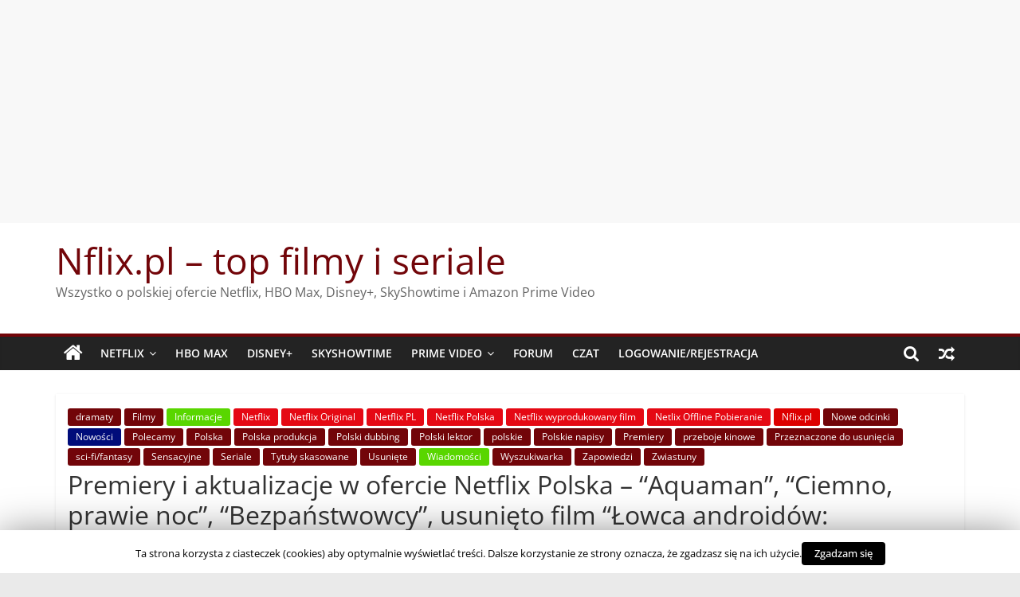

--- FILE ---
content_type: text/html; charset=UTF-8
request_url: https://www.nflix.pl/premiery-i-aktualizacje-w-ofercie-netflix-polska-aquaman-ciemno-prawie-noc-bezpanstwowcy-usunieto-film-lowca-androidow-ostateczna-wersja-rezyserska/
body_size: 29302
content:
<!DOCTYPE html><html lang="pl-PL"><head><meta charset="UTF-8" /><meta name="viewport" content="width=device-width, initial-scale=1"><link rel="profile" href="http://gmpg.org/xfn/11" /><title>Premiery i aktualizacje w ofercie Netflix Polska - &quot;Aquaman&quot;, &quot;Ciemno, prawie noc&quot;, &quot;Bezpaństwowcy&quot;, usunięto film &quot;Łowca androidów: Ostateczna wersja reżyserska&quot; - Nflix.pl - top filmy i seriale</title><meta name='robots' content='max-image-preview:large' /><style>img:is([sizes="auto" i], [sizes^="auto," i]) { contain-intrinsic-size: 3000px 1500px }</style> <script type="text/javascript">//<![CDATA[
            function BaGetCookie(c_name) { var i,x,y,ARRcookies=document.cookie.split(";"); for (i=0;i<ARRcookies.length;i++) { x=ARRcookies[i].substr(0,ARRcookies[i].indexOf("=")); y=ARRcookies[i].substr(ARRcookies[i].indexOf("=")+1); x=x.replace(/^\s+|\s+$/g,""); if (x==c_name) { return unescape(y); } } }
            function BaSetCookie( name, value, exdays, path, domain, secure) { var exdate=new Date(); exdate.setDate(exdate.getDate() + exdays); document.cookie = name + "=" + escape(value) + ((exdate == null) ? "" : "; expires=" + exdate.toUTCString()) + ((path == null) ? "; path=/" : "; path=" + path) + ((domain == null) ? "" : "; domain=" + domain) +((secure == null) ? "" : "; secure");}
            //]]></script> <!-- This site is optimized with the Yoast SEO plugin v11.9 - https://yoast.com/wordpress/plugins/seo/ --><meta name="description" content="Premiery i aktualizacje w ofercie Netflix Polska - &quot;Aquaman&quot;, &quot;Ciemno, prawie noc&quot;, &quot;Bezpaństwowcy&quot;, usunięto film &quot;Łowca androidów: Ostateczna wersja reżyserska&quot;"/><link rel="canonical" href="https://www.nflix.pl/premiery-i-aktualizacje-w-ofercie-netflix-polska-aquaman-ciemno-prawie-noc-bezpanstwowcy-usunieto-film-lowca-androidow-ostateczna-wersja-rezyserska/" /><meta property="og:locale" content="pl_PL" /><meta property="og:type" content="article" /><meta property="og:title" content="Premiery i aktualizacje w ofercie Netflix Polska - &quot;Aquaman&quot;, &quot;Ciemno, prawie noc&quot;, &quot;Bezpaństwowcy&quot;, usunięto film &quot;Łowca androidów: Ostateczna wersja reżyserska&quot; - Nflix.pl - top filmy i seriale" /><meta property="og:description" content="Premiery i aktualizacje w ofercie Netflix Polska - &quot;Aquaman&quot;, &quot;Ciemno, prawie noc&quot;, &quot;Bezpaństwowcy&quot;, usunięto film &quot;Łowca androidów: Ostateczna wersja reżyserska&quot;" /><meta property="og:url" content="https://www.nflix.pl/premiery-i-aktualizacje-w-ofercie-netflix-polska-aquaman-ciemno-prawie-noc-bezpanstwowcy-usunieto-film-lowca-androidow-ostateczna-wersja-rezyserska/" /><meta property="og:site_name" content="Nflix.pl - top filmy i seriale" /><meta property="article:publisher" content="https://www.facebook.com/NflixPL/" /><meta property="article:tag" content="Aquaman (2018)" /><meta property="article:tag" content="Blade Runner: The Final Cut / Łowca androidów: Ostateczna wersja reżyserska (1982)" /><meta property="article:tag" content="Ciemno prawie noc (2019)" /><meta property="article:tag" content="El límite infinito (2020)" /><meta property="article:tag" content="Maly Jakub / Mały Jakub (2016)" /><meta property="article:tag" content="Mucho Mucho Amor: The Legend of Walter Mercado / Mucho mucho amor: Legenda Waltera Mercado (2020)" /><meta property="article:tag" content="Nancy Drew and the Hidden Staircase / Nancy Drew i ukryte schody (2019)" /><meta property="article:tag" content="Netflix" /><meta property="article:tag" content="Netflix filmy" /><meta property="article:tag" content="Netflix nowości" /><meta property="article:tag" content="Netflix oferta" /><meta property="article:tag" content="netflix pl" /><meta property="article:tag" content="Netflix Polska" /><meta property="article:tag" content="Netflix Premiery" /><meta property="article:tag" content="Netflix seriale" /><meta property="article:tag" content="Netflix zapowiedzi" /><meta property="article:tag" content="Netflix zwiastuny" /><meta property="article:tag" content="nowość" /><meta property="article:tag" content="premiera" /><meta property="article:tag" content="Stateless / Bezpaństwowcy (2020)" /><meta property="article:tag" content="The Score / Rozgrywka (2001)" /><meta property="article:section" content="Netflix" /><meta property="article:published_time" content="2020-07-08T10:45:40+02:00" /><meta property="article:modified_time" content="2020-07-08T13:06:03+02:00" /><meta property="og:updated_time" content="2020-07-08T13:06:03+02:00" /><meta property="og:image" content="https://www.nflix.pl/wp-content/uploads/2020/07/Netflix-Aquaman-.jpg" /><meta property="og:image:secure_url" content="https://www.nflix.pl/wp-content/uploads/2020/07/Netflix-Aquaman-.jpg" /><meta property="og:image:width" content="1024" /><meta property="og:image:height" content="576" /> <script type='application/ld+json' class='yoast-schema-graph yoast-schema-graph--main'>{"@context":"https://schema.org","@graph":[{"@type":"WebSite","@id":"https://www.nflix.pl/#website","url":"https://www.nflix.pl/","name":"Nflix.pl","potentialAction":{"@type":"SearchAction","target":"https://www.nflix.pl/?s={search_term_string}","query-input":"required name=search_term_string"}},{"@type":"ImageObject","@id":"https://www.nflix.pl/premiery-i-aktualizacje-w-ofercie-netflix-polska-aquaman-ciemno-prawie-noc-bezpanstwowcy-usunieto-film-lowca-androidow-ostateczna-wersja-rezyserska/#primaryimage","url":"https://www.nflix.pl/wp-content/uploads/2020/07/Netflix-Aquaman-.jpg","width":1024,"height":576,"caption":"Netflix filmy"},{"@type":"WebPage","@id":"https://www.nflix.pl/premiery-i-aktualizacje-w-ofercie-netflix-polska-aquaman-ciemno-prawie-noc-bezpanstwowcy-usunieto-film-lowca-androidow-ostateczna-wersja-rezyserska/#webpage","url":"https://www.nflix.pl/premiery-i-aktualizacje-w-ofercie-netflix-polska-aquaman-ciemno-prawie-noc-bezpanstwowcy-usunieto-film-lowca-androidow-ostateczna-wersja-rezyserska/","inLanguage":"pl-PL","name":"Premiery i aktualizacje w ofercie Netflix Polska - &quot;Aquaman&quot;, &quot;Ciemno, prawie noc&quot;, &quot;Bezpa\u0144stwowcy&quot;, usuni\u0119to film &quot;\u0141owca android\u00f3w: Ostateczna wersja re\u017cyserska&quot; - Nflix.pl - top filmy i seriale","isPartOf":{"@id":"https://www.nflix.pl/#website"},"primaryImageOfPage":{"@id":"https://www.nflix.pl/premiery-i-aktualizacje-w-ofercie-netflix-polska-aquaman-ciemno-prawie-noc-bezpanstwowcy-usunieto-film-lowca-androidow-ostateczna-wersja-rezyserska/#primaryimage"},"datePublished":"2020-07-08T10:45:40+02:00","dateModified":"2020-07-08T13:06:03+02:00","author":{"@id":"https://www.nflix.pl/#/schema/person/bff1d0ff9bceff6f519c83ffa207ccbe"},"description":"Premiery i aktualizacje w ofercie Netflix Polska - \"Aquaman\", \"Ciemno, prawie noc\", \"Bezpa\u0144stwowcy\", usuni\u0119to film \"\u0141owca android\u00f3w: Ostateczna wersja re\u017cyserska\""},{"@type":["Person"],"@id":"https://www.nflix.pl/#/schema/person/bff1d0ff9bceff6f519c83ffa207ccbe","name":"Janek","image":{"@type":"ImageObject","@id":"https://www.nflix.pl/#authorlogo","url":"https://secure.gravatar.com/avatar/c27074773c8e42519db7465e47dcaf3c93cd21454e5d2c966f1f19ec8ffa2fce?s=96&d=mm&r=g","caption":"Janek"},"sameAs":[]}]}</script> <!-- / Yoast SEO plugin. --><link rel='dns-prefetch' href='//ws.sharethis.com' /><link href='https://fonts.gstatic.com' crossorigin='anonymous' rel='preconnect' /><link href='https://ajax.googleapis.com' rel='preconnect' /><link href='https://fonts.googleapis.com' rel='preconnect' /><link rel="alternate" type="application/rss+xml" title="Nflix.pl - top filmy i seriale &raquo; Kanał z wpisami" href="https://www.nflix.pl/feed/" /><link rel="alternate" type="application/rss+xml" title="Nflix.pl - top filmy i seriale &raquo; Kanał z komentarzami" href="https://www.nflix.pl/comments/feed/" /><link rel="alternate" type="application/rss+xml" title="Nflix.pl - top filmy i seriale &raquo; Premiery i aktualizacje w ofercie Netflix Polska &#8211; &#8220;Aquaman&#8221;, &#8220;Ciemno, prawie noc&#8221;, &#8220;Bezpaństwowcy&#8221;, usunięto film &#8220;Łowca androidów: Ostateczna wersja reżyserska&#8221; Kanał z komentarzami" href="https://www.nflix.pl/premiery-i-aktualizacje-w-ofercie-netflix-polska-aquaman-ciemno-prawie-noc-bezpanstwowcy-usunieto-film-lowca-androidow-ostateczna-wersja-rezyserska/feed/" /> <script type="text/javascript">/* <![CDATA[ */
window._wpemojiSettings = {"baseUrl":"https:\/\/s.w.org\/images\/core\/emoji\/16.0.1\/72x72\/","ext":".png","svgUrl":"https:\/\/s.w.org\/images\/core\/emoji\/16.0.1\/svg\/","svgExt":".svg","source":{"concatemoji":"https:\/\/www.nflix.pl\/wp-includes\/js\/wp-emoji-release.min.js"}};
/*! This file is auto-generated */
!function(s,n){var o,i,e;function c(e){try{var t={supportTests:e,timestamp:(new Date).valueOf()};sessionStorage.setItem(o,JSON.stringify(t))}catch(e){}}function p(e,t,n){e.clearRect(0,0,e.canvas.width,e.canvas.height),e.fillText(t,0,0);var t=new Uint32Array(e.getImageData(0,0,e.canvas.width,e.canvas.height).data),a=(e.clearRect(0,0,e.canvas.width,e.canvas.height),e.fillText(n,0,0),new Uint32Array(e.getImageData(0,0,e.canvas.width,e.canvas.height).data));return t.every(function(e,t){return e===a[t]})}function u(e,t){e.clearRect(0,0,e.canvas.width,e.canvas.height),e.fillText(t,0,0);for(var n=e.getImageData(16,16,1,1),a=0;a<n.data.length;a++)if(0!==n.data[a])return!1;return!0}function f(e,t,n,a){switch(t){case"flag":return n(e,"\ud83c\udff3\ufe0f\u200d\u26a7\ufe0f","\ud83c\udff3\ufe0f\u200b\u26a7\ufe0f")?!1:!n(e,"\ud83c\udde8\ud83c\uddf6","\ud83c\udde8\u200b\ud83c\uddf6")&&!n(e,"\ud83c\udff4\udb40\udc67\udb40\udc62\udb40\udc65\udb40\udc6e\udb40\udc67\udb40\udc7f","\ud83c\udff4\u200b\udb40\udc67\u200b\udb40\udc62\u200b\udb40\udc65\u200b\udb40\udc6e\u200b\udb40\udc67\u200b\udb40\udc7f");case"emoji":return!a(e,"\ud83e\udedf")}return!1}function g(e,t,n,a){var r="undefined"!=typeof WorkerGlobalScope&&self instanceof WorkerGlobalScope?new OffscreenCanvas(300,150):s.createElement("canvas"),o=r.getContext("2d",{willReadFrequently:!0}),i=(o.textBaseline="top",o.font="600 32px Arial",{});return e.forEach(function(e){i[e]=t(o,e,n,a)}),i}function t(e){var t=s.createElement("script");t.src=e,t.defer=!0,s.head.appendChild(t)}"undefined"!=typeof Promise&&(o="wpEmojiSettingsSupports",i=["flag","emoji"],n.supports={everything:!0,everythingExceptFlag:!0},e=new Promise(function(e){s.addEventListener("DOMContentLoaded",e,{once:!0})}),new Promise(function(t){var n=function(){try{var e=JSON.parse(sessionStorage.getItem(o));if("object"==typeof e&&"number"==typeof e.timestamp&&(new Date).valueOf()<e.timestamp+604800&&"object"==typeof e.supportTests)return e.supportTests}catch(e){}return null}();if(!n){if("undefined"!=typeof Worker&&"undefined"!=typeof OffscreenCanvas&&"undefined"!=typeof URL&&URL.createObjectURL&&"undefined"!=typeof Blob)try{var e="postMessage("+g.toString()+"("+[JSON.stringify(i),f.toString(),p.toString(),u.toString()].join(",")+"));",a=new Blob([e],{type:"text/javascript"}),r=new Worker(URL.createObjectURL(a),{name:"wpTestEmojiSupports"});return void(r.onmessage=function(e){c(n=e.data),r.terminate(),t(n)})}catch(e){}c(n=g(i,f,p,u))}t(n)}).then(function(e){for(var t in e)n.supports[t]=e[t],n.supports.everything=n.supports.everything&&n.supports[t],"flag"!==t&&(n.supports.everythingExceptFlag=n.supports.everythingExceptFlag&&n.supports[t]);n.supports.everythingExceptFlag=n.supports.everythingExceptFlag&&!n.supports.flag,n.DOMReady=!1,n.readyCallback=function(){n.DOMReady=!0}}).then(function(){return e}).then(function(){var e;n.supports.everything||(n.readyCallback(),(e=n.source||{}).concatemoji?t(e.concatemoji):e.wpemoji&&e.twemoji&&(t(e.twemoji),t(e.wpemoji)))}))}((window,document),window._wpemojiSettings);
/* ]]> */</script> <!--noptimize--><script>
					advanced_ads_ready=function(){var fns=[],listener,doc=typeof document==="object"&&document,hack=doc&&doc.documentElement.doScroll,domContentLoaded="DOMContentLoaded",loaded=doc&&(hack?/^loaded|^c/:/^loaded|^i|^c/).test(doc.readyState);if(!loaded&&doc){listener=function(){doc.removeEventListener(domContentLoaded,listener);window.removeEventListener("load",listener);loaded=1;while(listener=fns.shift())listener()};doc.addEventListener(domContentLoaded,listener);window.addEventListener("load",listener)}return function(fn){loaded?setTimeout(fn,0):fns.push(fn)}}();
			</script><!--/noptimize--><style id='wp-emoji-styles-inline-css' type='text/css'>img.wp-smiley, img.emoji {
		display: inline !important;
		border: none !important;
		box-shadow: none !important;
		height: 1em !important;
		width: 1em !important;
		margin: 0 0.07em !important;
		vertical-align: -0.1em !important;
		background: none !important;
		padding: 0 !important;
	}</style><link rel='stylesheet' id='wp-block-library-css' href='https://www.nflix.pl/wp-includes/css/dist/block-library/style.min.css' type='text/css' media='all' /><style id='wp-block-library-theme-inline-css' type='text/css'>.wp-block-audio :where(figcaption){color:#555;font-size:13px;text-align:center}.is-dark-theme .wp-block-audio :where(figcaption){color:#ffffffa6}.wp-block-audio{margin:0 0 1em}.wp-block-code{border:1px solid #ccc;border-radius:4px;font-family:Menlo,Consolas,monaco,monospace;padding:.8em 1em}.wp-block-embed :where(figcaption){color:#555;font-size:13px;text-align:center}.is-dark-theme .wp-block-embed :where(figcaption){color:#ffffffa6}.wp-block-embed{margin:0 0 1em}.blocks-gallery-caption{color:#555;font-size:13px;text-align:center}.is-dark-theme .blocks-gallery-caption{color:#ffffffa6}:root :where(.wp-block-image figcaption){color:#555;font-size:13px;text-align:center}.is-dark-theme :root :where(.wp-block-image figcaption){color:#ffffffa6}.wp-block-image{margin:0 0 1em}.wp-block-pullquote{border-bottom:4px solid;border-top:4px solid;color:currentColor;margin-bottom:1.75em}.wp-block-pullquote cite,.wp-block-pullquote footer,.wp-block-pullquote__citation{color:currentColor;font-size:.8125em;font-style:normal;text-transform:uppercase}.wp-block-quote{border-left:.25em solid;margin:0 0 1.75em;padding-left:1em}.wp-block-quote cite,.wp-block-quote footer{color:currentColor;font-size:.8125em;font-style:normal;position:relative}.wp-block-quote:where(.has-text-align-right){border-left:none;border-right:.25em solid;padding-left:0;padding-right:1em}.wp-block-quote:where(.has-text-align-center){border:none;padding-left:0}.wp-block-quote.is-large,.wp-block-quote.is-style-large,.wp-block-quote:where(.is-style-plain){border:none}.wp-block-search .wp-block-search__label{font-weight:700}.wp-block-search__button{border:1px solid #ccc;padding:.375em .625em}:where(.wp-block-group.has-background){padding:1.25em 2.375em}.wp-block-separator.has-css-opacity{opacity:.4}.wp-block-separator{border:none;border-bottom:2px solid;margin-left:auto;margin-right:auto}.wp-block-separator.has-alpha-channel-opacity{opacity:1}.wp-block-separator:not(.is-style-wide):not(.is-style-dots){width:100px}.wp-block-separator.has-background:not(.is-style-dots){border-bottom:none;height:1px}.wp-block-separator.has-background:not(.is-style-wide):not(.is-style-dots){height:2px}.wp-block-table{margin:0 0 1em}.wp-block-table td,.wp-block-table th{word-break:normal}.wp-block-table :where(figcaption){color:#555;font-size:13px;text-align:center}.is-dark-theme .wp-block-table :where(figcaption){color:#ffffffa6}.wp-block-video :where(figcaption){color:#555;font-size:13px;text-align:center}.is-dark-theme .wp-block-video :where(figcaption){color:#ffffffa6}.wp-block-video{margin:0 0 1em}:root :where(.wp-block-template-part.has-background){margin-bottom:0;margin-top:0;padding:1.25em 2.375em}</style><style id='classic-theme-styles-inline-css' type='text/css'>/*! This file is auto-generated */
.wp-block-button__link{color:#fff;background-color:#32373c;border-radius:9999px;box-shadow:none;text-decoration:none;padding:calc(.667em + 2px) calc(1.333em + 2px);font-size:1.125em}.wp-block-file__button{background:#32373c;color:#fff;text-decoration:none}</style><style id='global-styles-inline-css' type='text/css'>:root{--wp--preset--aspect-ratio--square: 1;--wp--preset--aspect-ratio--4-3: 4/3;--wp--preset--aspect-ratio--3-4: 3/4;--wp--preset--aspect-ratio--3-2: 3/2;--wp--preset--aspect-ratio--2-3: 2/3;--wp--preset--aspect-ratio--16-9: 16/9;--wp--preset--aspect-ratio--9-16: 9/16;--wp--preset--color--black: #000000;--wp--preset--color--cyan-bluish-gray: #abb8c3;--wp--preset--color--white: #ffffff;--wp--preset--color--pale-pink: #f78da7;--wp--preset--color--vivid-red: #cf2e2e;--wp--preset--color--luminous-vivid-orange: #ff6900;--wp--preset--color--luminous-vivid-amber: #fcb900;--wp--preset--color--light-green-cyan: #7bdcb5;--wp--preset--color--vivid-green-cyan: #00d084;--wp--preset--color--pale-cyan-blue: #8ed1fc;--wp--preset--color--vivid-cyan-blue: #0693e3;--wp--preset--color--vivid-purple: #9b51e0;--wp--preset--gradient--vivid-cyan-blue-to-vivid-purple: linear-gradient(135deg,rgba(6,147,227,1) 0%,rgb(155,81,224) 100%);--wp--preset--gradient--light-green-cyan-to-vivid-green-cyan: linear-gradient(135deg,rgb(122,220,180) 0%,rgb(0,208,130) 100%);--wp--preset--gradient--luminous-vivid-amber-to-luminous-vivid-orange: linear-gradient(135deg,rgba(252,185,0,1) 0%,rgba(255,105,0,1) 100%);--wp--preset--gradient--luminous-vivid-orange-to-vivid-red: linear-gradient(135deg,rgba(255,105,0,1) 0%,rgb(207,46,46) 100%);--wp--preset--gradient--very-light-gray-to-cyan-bluish-gray: linear-gradient(135deg,rgb(238,238,238) 0%,rgb(169,184,195) 100%);--wp--preset--gradient--cool-to-warm-spectrum: linear-gradient(135deg,rgb(74,234,220) 0%,rgb(151,120,209) 20%,rgb(207,42,186) 40%,rgb(238,44,130) 60%,rgb(251,105,98) 80%,rgb(254,248,76) 100%);--wp--preset--gradient--blush-light-purple: linear-gradient(135deg,rgb(255,206,236) 0%,rgb(152,150,240) 100%);--wp--preset--gradient--blush-bordeaux: linear-gradient(135deg,rgb(254,205,165) 0%,rgb(254,45,45) 50%,rgb(107,0,62) 100%);--wp--preset--gradient--luminous-dusk: linear-gradient(135deg,rgb(255,203,112) 0%,rgb(199,81,192) 50%,rgb(65,88,208) 100%);--wp--preset--gradient--pale-ocean: linear-gradient(135deg,rgb(255,245,203) 0%,rgb(182,227,212) 50%,rgb(51,167,181) 100%);--wp--preset--gradient--electric-grass: linear-gradient(135deg,rgb(202,248,128) 0%,rgb(113,206,126) 100%);--wp--preset--gradient--midnight: linear-gradient(135deg,rgb(2,3,129) 0%,rgb(40,116,252) 100%);--wp--preset--font-size--small: 13px;--wp--preset--font-size--medium: 20px;--wp--preset--font-size--large: 36px;--wp--preset--font-size--x-large: 42px;--wp--preset--spacing--20: 0.44rem;--wp--preset--spacing--30: 0.67rem;--wp--preset--spacing--40: 1rem;--wp--preset--spacing--50: 1.5rem;--wp--preset--spacing--60: 2.25rem;--wp--preset--spacing--70: 3.38rem;--wp--preset--spacing--80: 5.06rem;--wp--preset--shadow--natural: 6px 6px 9px rgba(0, 0, 0, 0.2);--wp--preset--shadow--deep: 12px 12px 50px rgba(0, 0, 0, 0.4);--wp--preset--shadow--sharp: 6px 6px 0px rgba(0, 0, 0, 0.2);--wp--preset--shadow--outlined: 6px 6px 0px -3px rgba(255, 255, 255, 1), 6px 6px rgba(0, 0, 0, 1);--wp--preset--shadow--crisp: 6px 6px 0px rgba(0, 0, 0, 1);}:where(.is-layout-flex){gap: 0.5em;}:where(.is-layout-grid){gap: 0.5em;}body .is-layout-flex{display: flex;}.is-layout-flex{flex-wrap: wrap;align-items: center;}.is-layout-flex > :is(*, div){margin: 0;}body .is-layout-grid{display: grid;}.is-layout-grid > :is(*, div){margin: 0;}:where(.wp-block-columns.is-layout-flex){gap: 2em;}:where(.wp-block-columns.is-layout-grid){gap: 2em;}:where(.wp-block-post-template.is-layout-flex){gap: 1.25em;}:where(.wp-block-post-template.is-layout-grid){gap: 1.25em;}.has-black-color{color: var(--wp--preset--color--black) !important;}.has-cyan-bluish-gray-color{color: var(--wp--preset--color--cyan-bluish-gray) !important;}.has-white-color{color: var(--wp--preset--color--white) !important;}.has-pale-pink-color{color: var(--wp--preset--color--pale-pink) !important;}.has-vivid-red-color{color: var(--wp--preset--color--vivid-red) !important;}.has-luminous-vivid-orange-color{color: var(--wp--preset--color--luminous-vivid-orange) !important;}.has-luminous-vivid-amber-color{color: var(--wp--preset--color--luminous-vivid-amber) !important;}.has-light-green-cyan-color{color: var(--wp--preset--color--light-green-cyan) !important;}.has-vivid-green-cyan-color{color: var(--wp--preset--color--vivid-green-cyan) !important;}.has-pale-cyan-blue-color{color: var(--wp--preset--color--pale-cyan-blue) !important;}.has-vivid-cyan-blue-color{color: var(--wp--preset--color--vivid-cyan-blue) !important;}.has-vivid-purple-color{color: var(--wp--preset--color--vivid-purple) !important;}.has-black-background-color{background-color: var(--wp--preset--color--black) !important;}.has-cyan-bluish-gray-background-color{background-color: var(--wp--preset--color--cyan-bluish-gray) !important;}.has-white-background-color{background-color: var(--wp--preset--color--white) !important;}.has-pale-pink-background-color{background-color: var(--wp--preset--color--pale-pink) !important;}.has-vivid-red-background-color{background-color: var(--wp--preset--color--vivid-red) !important;}.has-luminous-vivid-orange-background-color{background-color: var(--wp--preset--color--luminous-vivid-orange) !important;}.has-luminous-vivid-amber-background-color{background-color: var(--wp--preset--color--luminous-vivid-amber) !important;}.has-light-green-cyan-background-color{background-color: var(--wp--preset--color--light-green-cyan) !important;}.has-vivid-green-cyan-background-color{background-color: var(--wp--preset--color--vivid-green-cyan) !important;}.has-pale-cyan-blue-background-color{background-color: var(--wp--preset--color--pale-cyan-blue) !important;}.has-vivid-cyan-blue-background-color{background-color: var(--wp--preset--color--vivid-cyan-blue) !important;}.has-vivid-purple-background-color{background-color: var(--wp--preset--color--vivid-purple) !important;}.has-black-border-color{border-color: var(--wp--preset--color--black) !important;}.has-cyan-bluish-gray-border-color{border-color: var(--wp--preset--color--cyan-bluish-gray) !important;}.has-white-border-color{border-color: var(--wp--preset--color--white) !important;}.has-pale-pink-border-color{border-color: var(--wp--preset--color--pale-pink) !important;}.has-vivid-red-border-color{border-color: var(--wp--preset--color--vivid-red) !important;}.has-luminous-vivid-orange-border-color{border-color: var(--wp--preset--color--luminous-vivid-orange) !important;}.has-luminous-vivid-amber-border-color{border-color: var(--wp--preset--color--luminous-vivid-amber) !important;}.has-light-green-cyan-border-color{border-color: var(--wp--preset--color--light-green-cyan) !important;}.has-vivid-green-cyan-border-color{border-color: var(--wp--preset--color--vivid-green-cyan) !important;}.has-pale-cyan-blue-border-color{border-color: var(--wp--preset--color--pale-cyan-blue) !important;}.has-vivid-cyan-blue-border-color{border-color: var(--wp--preset--color--vivid-cyan-blue) !important;}.has-vivid-purple-border-color{border-color: var(--wp--preset--color--vivid-purple) !important;}.has-vivid-cyan-blue-to-vivid-purple-gradient-background{background: var(--wp--preset--gradient--vivid-cyan-blue-to-vivid-purple) !important;}.has-light-green-cyan-to-vivid-green-cyan-gradient-background{background: var(--wp--preset--gradient--light-green-cyan-to-vivid-green-cyan) !important;}.has-luminous-vivid-amber-to-luminous-vivid-orange-gradient-background{background: var(--wp--preset--gradient--luminous-vivid-amber-to-luminous-vivid-orange) !important;}.has-luminous-vivid-orange-to-vivid-red-gradient-background{background: var(--wp--preset--gradient--luminous-vivid-orange-to-vivid-red) !important;}.has-very-light-gray-to-cyan-bluish-gray-gradient-background{background: var(--wp--preset--gradient--very-light-gray-to-cyan-bluish-gray) !important;}.has-cool-to-warm-spectrum-gradient-background{background: var(--wp--preset--gradient--cool-to-warm-spectrum) !important;}.has-blush-light-purple-gradient-background{background: var(--wp--preset--gradient--blush-light-purple) !important;}.has-blush-bordeaux-gradient-background{background: var(--wp--preset--gradient--blush-bordeaux) !important;}.has-luminous-dusk-gradient-background{background: var(--wp--preset--gradient--luminous-dusk) !important;}.has-pale-ocean-gradient-background{background: var(--wp--preset--gradient--pale-ocean) !important;}.has-electric-grass-gradient-background{background: var(--wp--preset--gradient--electric-grass) !important;}.has-midnight-gradient-background{background: var(--wp--preset--gradient--midnight) !important;}.has-small-font-size{font-size: var(--wp--preset--font-size--small) !important;}.has-medium-font-size{font-size: var(--wp--preset--font-size--medium) !important;}.has-large-font-size{font-size: var(--wp--preset--font-size--large) !important;}.has-x-large-font-size{font-size: var(--wp--preset--font-size--x-large) !important;}
:where(.wp-block-post-template.is-layout-flex){gap: 1.25em;}:where(.wp-block-post-template.is-layout-grid){gap: 1.25em;}
:where(.wp-block-columns.is-layout-flex){gap: 2em;}:where(.wp-block-columns.is-layout-grid){gap: 2em;}
:root :where(.wp-block-pullquote){font-size: 1.5em;line-height: 1.6;}</style><link rel='stylesheet' id='cookie-law-info-css' href='https://www.nflix.pl/wp-content/plugins/cookie-law-info/public/css/cookie-law-info-public.css' type='text/css' media='all' /><link rel='stylesheet' id='cookie-law-info-gdpr-css' href='https://www.nflix.pl/wp-content/plugins/cookie-law-info/public/css/cookie-law-info-gdpr.css' type='text/css' media='all' /><link rel='stylesheet' id='countdown-carbonite-css-css' href='https://www.nflix.pl/wp-content/plugins/jquery-t-countdown-widget/css/carbonite/style.css' type='text/css' media='all' /><link rel='stylesheet' id='uv_style-css' href='https://www.nflix.pl/wp-content/plugins/user-verification/assets/front/css/style.css' type='text/css' media='all' /><link rel='stylesheet' id='fontawesome-css' href='https://www.nflix.pl/wp-content/plugins/user-verification/assets/global/css/fontawesome.min.css' type='text/css' media='all' /><link rel='stylesheet' id='vscf_style-css' href='https://www.nflix.pl/wp-content/plugins/very-simple-contact-form/vscf_style.css' type='text/css' media='all' /><link rel='stylesheet' id='wise_chat_core-css' href='https://www.nflix.pl/wp-content/plugins/wise-chat/css/wise_chat.css' type='text/css' media='all' /><link rel='stylesheet' id='wp-polls-css' href='https://www.nflix.pl/wp-content/plugins/wp-polls/polls-css.css' type='text/css' media='all' /><style id='wp-polls-inline-css' type='text/css'>.wp-polls .pollbar {
	margin: 1px;
	font-size: 6px;
	line-height: 8px;
	height: 8px;
	background-image: url('https://www.nflix.pl/wp-content/plugins/wp-polls/images/default/pollbg.gif');
	border: 1px solid #c8c8c8;
}</style><link rel='stylesheet' id='yarss-style-css' href='https://www.nflix.pl/wp-content/plugins/yarss/css/style.css' type='text/css' media='all' /><link rel='stylesheet' id='bigger-picture-css' href='https://www.nflix.pl/wp-content/plugins/youtube-channel/assets/lib/bigger-picture/css/bigger-picture.min.css' type='text/css' media='all' /><link rel='stylesheet' id='youtube-channel-css' href='https://www.nflix.pl/wp-content/plugins/youtube-channel/assets/css/youtube-channel.min.css' type='text/css' media='all' /><link rel='stylesheet' id='wp-lightbox-2.min.css-css' href='https://www.nflix.pl/wp-content/plugins/wp-lightbox-2/styles/lightbox.min.pl_PL.css' type='text/css' media='all' /><link rel='stylesheet' id='colormag_style-css' href='https://www.nflix.pl/wp-content/themes/colormag/style.css' type='text/css' media='all' /><style id='colormag_style-inline-css' type='text/css'>.colormag-button,blockquote,button,input[type=reset],input[type=button],input[type=submit],#masthead.colormag-header-clean #site-navigation.main-small-navigation .menu-toggle,.fa.search-top:hover,#masthead.colormag-header-classic #site-navigation.main-small-navigation .menu-toggle,.main-navigation ul li.focus > a,#masthead.colormag-header-classic .main-navigation ul ul.sub-menu li.focus > a,.home-icon.front_page_on,.main-navigation a:hover,.main-navigation ul li ul li a:hover,.main-navigation ul li ul li:hover>a,.main-navigation ul li.current-menu-ancestor>a,.main-navigation ul li.current-menu-item ul li a:hover,.main-navigation ul li.current-menu-item>a,.main-navigation ul li.current_page_ancestor>a,.main-navigation ul li.current_page_item>a,.main-navigation ul li:hover>a,.main-small-navigation li a:hover,.site-header .menu-toggle:hover,#masthead.colormag-header-classic .main-navigation ul ul.sub-menu li:hover > a,#masthead.colormag-header-classic .main-navigation ul ul.sub-menu li.current-menu-ancestor > a,#masthead.colormag-header-classic .main-navigation ul ul.sub-menu li.current-menu-item > a,#masthead .main-small-navigation li:hover > a,#masthead .main-small-navigation li.current-page-ancestor > a,#masthead .main-small-navigation li.current-menu-ancestor > a,#masthead .main-small-navigation li.current-page-item > a,#masthead .main-small-navigation li.current-menu-item > a,.main-small-navigation .current-menu-item>a,.main-small-navigation .current_page_item > a,.promo-button-area a:hover,#content .wp-pagenavi .current,#content .wp-pagenavi a:hover,.format-link .entry-content a,.pagination span,.comments-area .comment-author-link span,#secondary .widget-title span,.footer-widgets-area .widget-title span,.colormag-footer--classic .footer-widgets-area .widget-title span::before,.advertisement_above_footer .widget-title span,#content .post .article-content .above-entry-meta .cat-links a,.page-header .page-title span,.entry-meta .post-format i,.more-link,.no-post-thumbnail,.widget_featured_slider .slide-content .above-entry-meta .cat-links a,.widget_highlighted_posts .article-content .above-entry-meta .cat-links a,.widget_featured_posts .article-content .above-entry-meta .cat-links a,.widget_featured_posts .widget-title span,.widget_slider_area .widget-title span,.widget_beside_slider .widget-title span,.wp-block-quote,.wp-block-quote.is-style-large,.wp-block-quote.has-text-align-right{background-color:rgb(114,5,9);}#site-title a,.next a:hover,.previous a:hover,.social-links i.fa:hover,a,#masthead.colormag-header-clean .social-links li:hover i.fa,#masthead.colormag-header-classic .social-links li:hover i.fa,#masthead.colormag-header-clean .breaking-news .newsticker a:hover,#masthead.colormag-header-classic .breaking-news .newsticker a:hover,#masthead.colormag-header-classic #site-navigation .fa.search-top:hover,#masthead.colormag-header-classic #site-navigation.main-navigation .random-post a:hover .fa-random,.dark-skin #masthead.colormag-header-classic #site-navigation.main-navigation .home-icon:hover .fa,#masthead .main-small-navigation li:hover > .sub-toggle i,.better-responsive-menu #masthead .main-small-navigation .sub-toggle.active .fa,#masthead.colormag-header-classic .main-navigation .home-icon a:hover .fa,.pagination a span:hover,#content .comments-area a.comment-edit-link:hover,#content .comments-area a.comment-permalink:hover,#content .comments-area article header cite a:hover,.comments-area .comment-author-link a:hover,.comment .comment-reply-link:hover,.nav-next a,.nav-previous a,.footer-widgets-area a:hover,a#scroll-up i,#content .post .article-content .entry-title a:hover,.entry-meta .byline i,.entry-meta .cat-links i,.entry-meta a,.post .entry-title a:hover,.search .entry-title a:hover,.entry-meta .comments-link a:hover,.entry-meta .edit-link a:hover,.entry-meta .posted-on a:hover,.entry-meta .tag-links a:hover,.single #content .tags a:hover,.post-box .entry-meta .cat-links a:hover,.post-box .entry-meta .posted-on a:hover,.post.post-box .entry-title a:hover,.widget_featured_slider .slide-content .below-entry-meta .byline a:hover,.widget_featured_slider .slide-content .below-entry-meta .comments a:hover,.widget_featured_slider .slide-content .below-entry-meta .posted-on a:hover,.widget_featured_slider .slide-content .entry-title a:hover,.byline a:hover,.comments a:hover,.edit-link a:hover,.posted-on a:hover,.tag-links a:hover,.widget_highlighted_posts .article-content .below-entry-meta .byline a:hover,.widget_highlighted_posts .article-content .below-entry-meta .comments a:hover,.widget_highlighted_posts .article-content .below-entry-meta .posted-on a:hover,.widget_highlighted_posts .article-content .entry-title a:hover,.widget_featured_posts .article-content .entry-title a:hover,.related-posts-main-title .fa,.single-related-posts .article-content .entry-title a:hover, .colormag-header-classic .main-navigation ul li:hover > a{color:rgb(114,5,9);}#site-navigation{border-top-color:rgb(114,5,9);}#masthead.colormag-header-classic .main-navigation ul ul.sub-menu li:hover,#masthead.colormag-header-classic .main-navigation ul ul.sub-menu li.current-menu-ancestor,#masthead.colormag-header-classic .main-navigation ul ul.sub-menu li.current-menu-item,#masthead.colormag-header-classic #site-navigation .menu-toggle,#masthead.colormag-header-classic #site-navigation .menu-toggle:hover,#masthead.colormag-header-classic .main-navigation ul > li:hover > a,#masthead.colormag-header-classic .main-navigation ul > li.current-menu-item > a,#masthead.colormag-header-classic .main-navigation ul > li.current-menu-ancestor > a,#masthead.colormag-header-classic .main-navigation ul li.focus > a,.promo-button-area a:hover,.pagination a span:hover{border-color:rgb(114,5,9);}#secondary .widget-title,.footer-widgets-area .widget-title,.advertisement_above_footer .widget-title,.page-header .page-title,.widget_featured_posts .widget-title,.widget_slider_area .widget-title,.widget_beside_slider .widget-title{border-bottom-color:rgb(114,5,9);}@media (max-width:768px){.better-responsive-menu .sub-toggle{background-color:#000000000000;}}.mzb-featured-posts, .mzb-social-icon, .mzb-featured-categories, .mzb-social-icons-insert{--color--light--primary:rgba(0.1);}body{--color--light--primary:rgb(114,5,9);--color--primary:rgb(114,5,9);}</style><link rel='stylesheet' id='colormag-fontawesome-css' href='https://www.nflix.pl/wp-content/themes/colormag/fontawesome/css/font-awesome.min.css' type='text/css' media='all' /><link rel='stylesheet' id='af-widgets-css' href='https://www.nflix.pl/wp-content/plugins/asgaros-forum/skin/widgets.css' type='text/css' media='all' /><link rel='stylesheet' id='__EPYT__style-css' href='https://www.nflix.pl/wp-content/plugins/youtube-embed-plus/styles/ytprefs.min.css' type='text/css' media='all' /><style id='__EPYT__style-inline-css' type='text/css'>.epyt-gallery-thumb {
                        width: 33.333%;
                }</style> <script type="text/javascript" id="jquery-core-js-extra">/* <![CDATA[ */
var BaAjax = {"ajaxurl":"https:\/\/www.nflix.pl\/wp-admin\/admin-ajax.php"};
/* ]]> */</script> <script type="text/javascript" src="https://www.nflix.pl/wp-includes/js/jquery/jquery.min.js" id="jquery-core-js"></script> <script type="text/javascript" src="https://www.nflix.pl/wp-includes/js/jquery/jquery-migrate.min.js" id="jquery-migrate-js"></script> <script type="text/javascript" src="https://www.nflix.pl/wp-content/plugins/blockalyzer-adblock-counter/js/banner.js" id="adblock-counter-testjs-js"></script> <script type="text/javascript" id="cookie-law-info-js-extra">/* <![CDATA[ */
var Cli_Data = {"nn_cookie_ids":[],"cookielist":[]};
var log_object = {"ajax_url":"https:\/\/www.nflix.pl\/wp-admin\/admin-ajax.php"};
/* ]]> */</script> <script type="text/javascript" src="https://www.nflix.pl/wp-content/plugins/cookie-law-info/public/js/cookie-law-info-public.js" id="cookie-law-info-js"></script> <script type="text/javascript" src="https://www.nflix.pl/wp-content/plugins/post-notif/public/js/post-notif-public.min.js" id="post-notif-js"></script> <script type="text/javascript" id="uv_front_js-js-extra">/* <![CDATA[ */
var uv_ajax = {"uv_ajaxurl":"https:\/\/www.nflix.pl\/wp-admin\/admin-ajax.php"};
/* ]]> */</script> <script type="text/javascript" src="https://www.nflix.pl/wp-content/plugins/user-verification/assets/front/js/scripts.js" id="uv_front_js-js"></script> <!--[if lte IE 8]> <script type="text/javascript" src="https://www.nflix.pl/wp-content/themes/colormag/js/html5shiv.min.js" id="html5-js"></script> <![endif]--> <script type="text/javascript" id="post-notif-script-js-extra">/* <![CDATA[ */
var post_notif_widget_ajax_obj = {"ajax_url":"https:\/\/www.nflix.pl\/wp-admin\/admin-ajax.php","nonce":"675b2774e8","processing_msg":"Processing..."};
/* ]]> */</script> <script type="text/javascript" src="https://www.nflix.pl/wp-content/plugins/post-notif/includes/js/widget.min.js" id="post-notif-script-js"></script> <script id='st_insights_js' type="text/javascript" src="https://ws.sharethis.com/button/st_insights.js?publisher=eba0f3ba-f9ab-408c-bc68-c28af5afe749&amp;product=feather" id="feather-sharethis-js"></script> <script type="text/javascript" id="__ytprefs__-js-extra">/* <![CDATA[ */
var _EPYT_ = {"ajaxurl":"https:\/\/www.nflix.pl\/wp-admin\/admin-ajax.php","security":"d6ca97c26b","gallery_scrolloffset":"20","eppathtoscripts":"https:\/\/www.nflix.pl\/wp-content\/plugins\/youtube-embed-plus\/scripts\/","eppath":"https:\/\/www.nflix.pl\/wp-content\/plugins\/youtube-embed-plus\/","epresponsiveselector":"[\"iframe.__youtube_prefs_widget__\"]","epdovol":"1","version":"13.0.1","evselector":"iframe.__youtube_prefs__[src], iframe[src*=\"youtube.com\/embed\/\"], iframe[src*=\"youtube-nocookie.com\/embed\/\"]","ajax_compat":"","ytapi_load":"light","stopMobileBuffer":"1","vi_active":"","vi_js_posttypes":[]};
/* ]]> */</script> <script type="text/javascript" src="https://www.nflix.pl/wp-content/plugins/youtube-embed-plus/scripts/ytprefs.min.js" id="__ytprefs__-js"></script> <link rel="https://api.w.org/" href="https://www.nflix.pl/wp-json/" /><link rel="alternate" title="JSON" type="application/json" href="https://www.nflix.pl/wp-json/wp/v2/posts/36515" /><link rel="EditURI" type="application/rsd+xml" title="RSD" href="https://www.nflix.pl/xmlrpc.php?rsd" /><meta name="generator" content="WordPress 6.8.3" /><link rel='shortlink' href='https://www.nflix.pl/?p=36515' /><link rel="alternate" title="oEmbed (JSON)" type="application/json+oembed" href="https://www.nflix.pl/wp-json/oembed/1.0/embed?url=https%3A%2F%2Fwww.nflix.pl%2Fpremiery-i-aktualizacje-w-ofercie-netflix-polska-aquaman-ciemno-prawie-noc-bezpanstwowcy-usunieto-film-lowca-androidow-ostateczna-wersja-rezyserska%2F" /><link rel="alternate" title="oEmbed (XML)" type="text/xml+oembed" href="https://www.nflix.pl/wp-json/oembed/1.0/embed?url=https%3A%2F%2Fwww.nflix.pl%2Fpremiery-i-aktualizacje-w-ofercie-netflix-polska-aquaman-ciemno-prawie-noc-bezpanstwowcy-usunieto-film-lowca-androidow-ostateczna-wersja-rezyserska%2F&#038;format=xml" /> <script type='text/javascript'>var tminusnow = '{"now":"1\/24\/2026 10:02:40"}';</script><meta name="google-site-verification" content="BFgmx-zn6TYchyDof8AQgcj7vOaqhN2DhCgUEHOaPCs" /><link rel="pingback" href="https://www.nflix.pl/xmlrpc.php"> <script type="text/javascript">var cli_flush_cache=1;</script> <style type="text/css"></style><style type="text/css">.synved-social-resolution-single {
display: inline-block;
}
.synved-social-resolution-normal {
display: inline-block;
}
.synved-social-resolution-hidef {
display: none;
}

@media only screen and (min--moz-device-pixel-ratio: 2),
only screen and (-o-min-device-pixel-ratio: 2/1),
only screen and (-webkit-min-device-pixel-ratio: 2),
only screen and (min-device-pixel-ratio: 2),
only screen and (min-resolution: 2dppx),
only screen and (min-resolution: 192dpi) {
	.synved-social-resolution-normal {
	display: none;
	}
	.synved-social-resolution-hidef {
	display: inline-block;
	}
}</style><link rel="amphtml" href="https://www.nflix.pl/premiery-i-aktualizacje-w-ofercie-netflix-polska-aquaman-ciemno-prawie-noc-bezpanstwowcy-usunieto-film-lowca-androidow-ostateczna-wersja-rezyserska/amp/"><link rel="icon" href="https://www.nflix.pl/wp-content/uploads/2016/03/nflix_pl-kwadrat.jpg" sizes="32x32" /><link rel="icon" href="https://www.nflix.pl/wp-content/uploads/2016/03/nflix_pl-kwadrat.jpg" sizes="192x192" /><link rel="apple-touch-icon" href="https://www.nflix.pl/wp-content/uploads/2016/03/nflix_pl-kwadrat.jpg" /><meta name="msapplication-TileImage" content="https://www.nflix.pl/wp-content/uploads/2016/03/nflix_pl-kwadrat.jpg" /> <script>(function(i,s,o,g,r,a,m){i['GoogleAnalyticsObject']=r;i[r]=i[r]||function(){
(i[r].q=i[r].q||[]).push(arguments)},i[r].l=1*new Date();a=s.createElement(o),
m=s.getElementsByTagName(o)[0];a.async=1;a.src=g;m.parentNode.insertBefore(a,m)
})(window,document,'script','//www.google-analytics.com/analytics.js','ga');
// Wtyczka do śledzenia AdBlock
ga('provide', 'adblockTracker', function(tracker, opts) {
var ad = document.createElement('ins');
ad.className = 'AdSense';
ad.style.display = 'block';
ad.style.height = '1px';
document.body.appendChild(ad);
tracker.set('dimension' + opts.dimensionIndex, !ad.clientHeight);
document.body.removeChild(ad);
});
// TODO: Zmień UA-XXXXX-Y na Twój kod śledzący
// Oraz XX w dimensionIndex na indeks, który stworzyłeś (info w kolejnych podpunktach)
ga('create', 'UA-108426137-1', 'auto');
ga('require', 'adblockTracker', {dimensionIndex: 1});
ga('send', 'pageview');</script><center> <script async src="https://pagead2.googlesyndication.com/pagead/js/adsbygoogle.js"></script> <!-- s-n-prostokat1 --> <ins class="adsbygoogle"
 style="display:block"
 data-ad-client="ca-pub-2198458946461078"
 data-ad-slot="3145008142"
 data-ad-format="auto"
 data-full-width-responsive="true"></ins> <script>(adsbygoogle = window.adsbygoogle || []).push({});</script> </center><meta data-pso-pv="1.2.1" data-pso-pt="singlePost" data-pso-th="6e137c49058e02ca35ebdc2f489a1021"><!-- Google tag (gtag.js) --> <script async src="https://www.googletagmanager.com/gtag/js?id=UA-108426137-1"></script> <script>window.dataLayer = window.dataLayer || [];
function gtag(){dataLayer.push(arguments);}
gtag('js', new Date());

gtag('config', 'UA-108426137-1');</script> </head><body class="wp-singular post-template-default single single-post postid-36515 single-format-standard wp-embed-responsive wp-theme-colormag no-sidebar-full-width wide better-responsive-menu"><div id="page" class="hfeed site"> <a class="skip-link screen-reader-text" href="#main">Przejdź do treści</a><header id="masthead" class="site-header clearfix "><div id="header-text-nav-container" class="clearfix"><div class="inner-wrap"><div id="header-text-nav-wrap" class="clearfix"><div id="header-left-section"><div id="header-text" class=""><h3 id="site-title"> <a href="https://www.nflix.pl/" title="Nflix.pl &#8211; top filmy i seriale" rel="home">Nflix.pl &#8211; top filmy i seriale</a></h3><p id="site-description"> Wszystko o polskiej ofercie Netflix, HBO Max, Disney+, SkyShowtime i Amazon Prime Video</p><!-- #site-description --></div><!-- #header-text --></div><!-- #header-left-section --><div id="header-right-section"></div><!-- #header-right-section --></div><!-- #header-text-nav-wrap --></div><!-- .inner-wrap --><nav id="site-navigation" class="main-navigation clearfix" role="navigation"><div class="inner-wrap clearfix"><div class="home-icon"> <a href="https://www.nflix.pl/"
 title="Nflix.pl &#8211; top filmy i seriale"
 > <i class="fa fa-home"></i> </a></div><div class="search-random-icons-container"><div class="random-post"> <a href="https://www.nflix.pl/nowosci-filmowe-w-ofercie-showmax-polska-24-03-2017/" title="Zobacz losowy wpis"> <i class="fa fa-random"></i> </a></div><div class="top-search-wrap"> <i class="fa fa-search search-top"></i><div class="search-form-top"><form action="https://www.nflix.pl/" class="search-form searchform clearfix" method="get" role="search"><div class="search-wrap"> <input type="search"
 class="s field"
 name="s"
 value=""
 placeholder="Szukaj"
 /> <button class="search-icon" type="submit"></button></div></form><!-- .searchform --></div></div></div><p class="menu-toggle"></p><div class="menu-primary-container"><ul id="menu-nowe" class="menu"><li id="menu-item-4519" class="menu-item menu-item-type-taxonomy menu-item-object-category current-post-ancestor current-menu-parent current-post-parent menu-item-has-children menu-item-4519"><a href="https://www.nflix.pl/kategoria/netflix/">Netflix</a><ul class="sub-menu"><li id="menu-item-445" class="menu-item menu-item-type-taxonomy menu-item-object-category current-post-ancestor current-menu-parent current-post-parent menu-item-has-children menu-item-445"><a href="https://www.nflix.pl/kategoria/netflix-pl/">Netflix Polska</a><ul class="sub-menu"><li id="menu-item-6756" class="menu-item menu-item-type-taxonomy menu-item-object-category menu-item-6756"><a href="https://www.nflix.pl/kategoria/netflix-uhd4k/">Netflix UHD/4K</a></li></ul></li><li id="menu-item-457" class="menu-item menu-item-type-taxonomy menu-item-object-category menu-item-457"><a href="https://www.nflix.pl/kategoria/netflix-kids-pl/">Netflix Kids PL</a></li><li id="menu-item-4520" class="menu-item menu-item-type-custom menu-item-object-custom menu-item-4520"><a href="/netflix-polska-lista-wszystkich-dostepnych-tytulow/?o=all#szukaj">Wyszukiwarka tytułów w Netflix PL</a></li><li id="menu-item-21796" class="menu-item menu-item-type-post_type menu-item-object-post menu-item-21796"><a href="https://www.nflix.pl/netflix-polska-pokazuje-cennik-swoje-uslugi-polskich-zlotych/">Cennik Netflix Polska</a></li><li id="menu-item-2130" class="menu-item menu-item-type-post_type menu-item-object-post menu-item-2130"><a href="https://www.nflix.pl/kontakt-z-netflixem-polska/">Kontakt z Netflixem PL</a></li></ul></li><li id="menu-item-42116" class="menu-item menu-item-type-taxonomy menu-item-object-category menu-item-42116"><a href="https://www.nflix.pl/kategoria/hbo-max/">HBO MAX</a></li><li id="menu-item-42115" class="menu-item menu-item-type-taxonomy menu-item-object-category menu-item-42115"><a href="https://www.nflix.pl/kategoria/disney-2/">Disney+</a></li><li id="menu-item-42801" class="menu-item menu-item-type-taxonomy menu-item-object-category menu-item-42801"><a href="https://www.nflix.pl/kategoria/skyshowtime/">SkyShowtime</a></li><li id="menu-item-6751" class="menu-item menu-item-type-taxonomy menu-item-object-category menu-item-has-children menu-item-6751"><a href="https://www.nflix.pl/kategoria/amazon/">Prime Video</a><ul class="sub-menu"><li id="menu-item-6753" class="menu-item menu-item-type-taxonomy menu-item-object-category menu-item-has-children menu-item-6753"><a href="https://www.nflix.pl/kategoria/amazon-prime-video-pl/">Amazon Prime Video PL</a><ul class="sub-menu"><li id="menu-item-6755" class="menu-item menu-item-type-taxonomy menu-item-object-category menu-item-6755"><a href="https://www.nflix.pl/kategoria/amazon-prime/cennik-w-eur/">Cennik w EUR</a></li><li id="menu-item-6981" class="menu-item menu-item-type-post_type menu-item-object-post menu-item-6981"><a href="https://www.nflix.pl/amazon-prime-video-polska-lista-cz-pozycji-polskim-tlumaczeniem-cz/">Amazon Prime Video Polska – lista pozycji z polskim tłumaczeniem stan na (15.12.2016)</a></li><li id="menu-item-6980" class="menu-item menu-item-type-post_type menu-item-object-post menu-item-6980"><a href="https://www.nflix.pl/czym-ogladac-oferte-amazon-prime-video-prezentujemy-liste-urzadzen/">Na czym oglądać ofertę Amazon Prime Video w Polsce? Prezentujemy listę urządzeń.</a></li></ul></li></ul></li><li id="menu-item-4538" class="menu-item menu-item-type-post_type menu-item-object-page menu-item-4538"><a href="https://www.nflix.pl/forum/">Forum</a></li><li id="menu-item-1564" class="menu-item menu-item-type-post_type menu-item-object-post menu-item-1564"><a href="https://www.nflix.pl/chat/">Czat</a></li><li id="menu-item-4537" class="menu-item menu-item-type-custom menu-item-object-custom menu-item-4537"><a href="https://www.nflix.pl/logowanie/">Logowanie/Rejestracja</a></li></ul></div></div></nav></div><!-- #header-text-nav-container --></header><!-- #masthead --><div id="main" class="clearfix"><div class="inner-wrap clearfix"><div id="primary"><div id="content" class="clearfix"><article id="post-36515" class="post-36515 post type-post status-publish format-standard has-post-thumbnail hentry category-dramaty category-filmy category-informacje category-netflix category-netflix-original-2 category-netflix-pl category-netflix-polska-2 category-netflix-wyprodukowany-film category-netlix-offline-pobieranie category-nflix-pl category-nowe-odcinki category-nowosci category-polecamy category-polska category-polska-produkcja category-polski-dubbing category-polski-lektor category-polskie category-polskie-napisy category-premiery category-przeboje-kinowe category-przeznaczone-do-usuniecia category-sci-fi_fantasy category-sensacyjne category-seriale category-tytuly-skasowane category-usuniete category-wiadomosci category-wyszukiwarka category-zapowiedzi category-zwiastuny tag-aquaman-2018 tag-blade-runner-the-final-cut-lowca-androidow-ostateczna-wersja-rezyserska-1982 tag-ciemno-prawie-noc-2019 tag-el-limite-infinito-2020 tag-maly-jakub-maly-jakub-2016 tag-mucho-mucho-amor-the-legend-of-walter-mercado-mucho-mucho-amor-legenda-waltera-mercado-2020 tag-nancy-drew-and-the-hidden-staircase-nancy-drew-i-ukryte-schody-2019 tag-netflix tag-netflix-filmy tag-netflix-nowosci tag-netflix-oferta tag-netflix-pl tag-netflix-polska tag-netflix-premiery tag-netflix-seriale tag-netflix-zapowiedzi tag-netflix-zwiastuny tag-nowosc tag-premiera tag-stateless-bezpanstwowcy-2020 tag-the-score-rozgrywka-2001"><div class="article-content clearfix"><div class="above-entry-meta"><span class="cat-links"><a href="https://www.nflix.pl/kategoria/filmy/dramaty/"  rel="category tag">dramaty</a>&nbsp;<a href="https://www.nflix.pl/kategoria/filmy/"  rel="category tag">Filmy</a>&nbsp;<a href="https://www.nflix.pl/kategoria/informacje/" style="background:rgb(89,214,0)" rel="category tag">Informacje</a>&nbsp;<a href="https://www.nflix.pl/kategoria/netflix/" style="background:rgb(229,9,20)" rel="category tag">Netflix</a>&nbsp;<a href="https://www.nflix.pl/kategoria/netflix-original-2/" style="background:rgb(229,9,20)" rel="category tag">Netflix Original</a>&nbsp;<a href="https://www.nflix.pl/kategoria/netflix-pl/" style="background:rgb(229,9,20)" rel="category tag">Netflix PL</a>&nbsp;<a href="https://www.nflix.pl/kategoria/netflix-polska-2/" style="background:rgb(229,9,20)" rel="category tag">Netflix Polska</a>&nbsp;<a href="https://www.nflix.pl/kategoria/netflix-wyprodukowany-film/" style="background:rgb(229,9,20)" rel="category tag">Netflix wyprodukowany film</a>&nbsp;<a href="https://www.nflix.pl/kategoria/netlix-offline-pobieranie/" style="background:rgb(229,9,20)" rel="category tag">Netlix Offline Pobieranie</a>&nbsp;<a href="https://www.nflix.pl/kategoria/nflix-pl/" style="background:rgb(221,0,0)" rel="category tag">Nflix.pl</a>&nbsp;<a href="https://www.nflix.pl/kategoria/netflix/nowe-odcinki/"  rel="category tag">Nowe odcinki</a>&nbsp;<a href="https://www.nflix.pl/kategoria/nowosci/" style="background:rgb(0,12,122)" rel="category tag">Nowości</a>&nbsp;<a href="https://www.nflix.pl/kategoria/polecamy/"  rel="category tag">Polecamy</a>&nbsp;<a href="https://www.nflix.pl/kategoria/netflix/polska/"  rel="category tag">Polska</a>&nbsp;<a href="https://www.nflix.pl/kategoria/polska-produkcja/"  rel="category tag">Polska produkcja</a>&nbsp;<a href="https://www.nflix.pl/kategoria/polski-dubbing/"  rel="category tag">Polski dubbing</a>&nbsp;<a href="https://www.nflix.pl/kategoria/polski-lektor/"  rel="category tag">Polski lektor</a>&nbsp;<a href="https://www.nflix.pl/kategoria/filmy/polskie/"  rel="category tag">polskie</a>&nbsp;<a href="https://www.nflix.pl/kategoria/polskie-napisy/"  rel="category tag">Polskie napisy</a>&nbsp;<a href="https://www.nflix.pl/kategoria/premiery/"  rel="category tag">Premiery</a>&nbsp;<a href="https://www.nflix.pl/kategoria/filmy/przeboje-kinowe/"  rel="category tag">przeboje kinowe</a>&nbsp;<a href="https://www.nflix.pl/kategoria/przeznaczone-do-usuniecia/"  rel="category tag">Przeznaczone do usunięcia</a>&nbsp;<a href="https://www.nflix.pl/kategoria/filmy/sci-fi_fantasy/"  rel="category tag">sci-fi/fantasy</a>&nbsp;<a href="https://www.nflix.pl/kategoria/filmy/sensacyjne/"  rel="category tag">Sensacyjne</a>&nbsp;<a href="https://www.nflix.pl/kategoria/seriale/"  rel="category tag">Seriale</a>&nbsp;<a href="https://www.nflix.pl/kategoria/tytuly-skasowane/"  rel="category tag">Tytuły skasowane</a>&nbsp;<a href="https://www.nflix.pl/kategoria/usuniete/"  rel="category tag">Usunięte</a>&nbsp;<a href="https://www.nflix.pl/kategoria/wiadomosci/" style="background:rgb(89,214,0)" rel="category tag">Wiadomości</a>&nbsp;<a href="https://www.nflix.pl/kategoria/wyszukiwarka/"  rel="category tag">Wyszukiwarka</a>&nbsp;<a href="https://www.nflix.pl/kategoria/zapowiedzi/"  rel="category tag">Zapowiedzi</a>&nbsp;<a href="https://www.nflix.pl/kategoria/zwiastuny/"  rel="category tag">Zwiastuny</a>&nbsp;</span></div><header class="entry-header"><h1 class="entry-title"> Premiery i aktualizacje w ofercie Netflix Polska &#8211; &#8220;Aquaman&#8221;, &#8220;Ciemno, prawie noc&#8221;, &#8220;Bezpaństwowcy&#8221;, usunięto film &#8220;Łowca androidów: Ostateczna wersja reżyserska&#8221;</h1></header><div class="below-entry-meta"> <span class="posted-on"><a href="https://www.nflix.pl/premiery-i-aktualizacje-w-ofercie-netflix-polska-aquaman-ciemno-prawie-noc-bezpanstwowcy-usunieto-film-lowca-androidow-ostateczna-wersja-rezyserska/" title="12:45" rel="bookmark"><i class="fa fa-calendar-o"></i> <time class="entry-date published" datetime="2020-07-08T12:45:40+02:00">08.07.2020</time><time class="updated" datetime="2020-07-08T15:06:03+02:00">08.07.2020</time></a></span> <span class="byline"> <span class="author vcard"> <i class="fa fa-user"></i> <a class="url fn n"
 href="https://www.nflix.pl/author/admin/"
 title="Janek"
 > Janek </a> </span> </span> <span class="comments"> <a href="https://www.nflix.pl/premiery-i-aktualizacje-w-ofercie-netflix-polska-aquaman-ciemno-prawie-noc-bezpanstwowcy-usunieto-film-lowca-androidow-ostateczna-wersja-rezyserska/#respond"><i class="fa fa-comment"></i> Brak komentarzy</a> </span> <span class="tag-links"><i class="fa fa-tags"></i><a href="https://www.nflix.pl/tag/aquaman-2018/" rel="tag">Aquaman (2018)</a>, <a href="https://www.nflix.pl/tag/blade-runner-the-final-cut-lowca-androidow-ostateczna-wersja-rezyserska-1982/" rel="tag">Blade Runner: The Final Cut / Łowca androidów: Ostateczna wersja reżyserska (1982)</a>, <a href="https://www.nflix.pl/tag/ciemno-prawie-noc-2019/" rel="tag">Ciemno prawie noc (2019)</a>, <a href="https://www.nflix.pl/tag/el-limite-infinito-2020/" rel="tag">El límite infinito (2020)</a>, <a href="https://www.nflix.pl/tag/maly-jakub-maly-jakub-2016/" rel="tag">Maly Jakub / Mały Jakub (2016)</a>, <a href="https://www.nflix.pl/tag/mucho-mucho-amor-the-legend-of-walter-mercado-mucho-mucho-amor-legenda-waltera-mercado-2020/" rel="tag">Mucho Mucho Amor: The Legend of Walter Mercado / Mucho mucho amor: Legenda Waltera Mercado (2020)</a>, <a href="https://www.nflix.pl/tag/nancy-drew-and-the-hidden-staircase-nancy-drew-i-ukryte-schody-2019/" rel="tag">Nancy Drew and the Hidden Staircase / Nancy Drew i ukryte schody (2019)</a>, <a href="https://www.nflix.pl/tag/netflix/" rel="tag">Netflix</a>, <a href="https://www.nflix.pl/tag/netflix-filmy/" rel="tag">Netflix filmy</a>, <a href="https://www.nflix.pl/tag/netflix-nowosci/" rel="tag">Netflix nowości</a>, <a href="https://www.nflix.pl/tag/netflix-oferta/" rel="tag">Netflix oferta</a>, <a href="https://www.nflix.pl/tag/netflix-pl/" rel="tag">netflix pl</a>, <a href="https://www.nflix.pl/tag/netflix-polska/" rel="tag">Netflix Polska</a>, <a href="https://www.nflix.pl/tag/netflix-premiery/" rel="tag">Netflix Premiery</a>, <a href="https://www.nflix.pl/tag/netflix-seriale/" rel="tag">Netflix seriale</a>, <a href="https://www.nflix.pl/tag/netflix-zapowiedzi/" rel="tag">Netflix zapowiedzi</a>, <a href="https://www.nflix.pl/tag/netflix-zwiastuny/" rel="tag">Netflix zwiastuny</a>, <a href="https://www.nflix.pl/tag/nowosc/" rel="tag">nowość</a>, <a href="https://www.nflix.pl/tag/premiera/" rel="tag">premiera</a>, <a href="https://www.nflix.pl/tag/stateless-bezpanstwowcy-2020/" rel="tag">Stateless / Bezpaństwowcy (2020)</a>, <a href="https://www.nflix.pl/tag/the-score-rozgrywka-2001/" rel="tag">The Score / Rozgrywka (2001)</a></span></div><div class="entry-content clearfix"> <a class="synved-social-button synved-social-button-share synved-social-size-24 synved-social-resolution-single synved-social-provider-facebook nolightbox" data-provider="facebook" target="_blank" rel="nofollow" title="Podziel się na Facebooku" href="http://www.facebook.com/sharer.php?u=https%3A%2F%2Fwww.nflix.pl%2Fpremiery-i-aktualizacje-w-ofercie-netflix-polska-aquaman-ciemno-prawie-noc-bezpanstwowcy-usunieto-film-lowca-androidow-ostateczna-wersja-rezyserska%2F&#038;t=Premiery%20i%20aktualizacje%20w%20ofercie%20Netflix%20Polska%20%E2%80%93%20%E2%80%9CAquaman%E2%80%9D%2C%20%E2%80%9CCiemno%2C%20prawie%20noc%E2%80%9D%2C%20%E2%80%9CBezpa%C5%84stwowcy%E2%80%9D%2C%20usuni%C4%99to%20film%20%E2%80%9C%C5%81owca%20android%C3%B3w%3A%20Ostateczna%20wersja%20re%C5%BCyserska%E2%80%9D&#038;s=100&#038;p&#091;url&#093;=https%3A%2F%2Fwww.nflix.pl%2Fpremiery-i-aktualizacje-w-ofercie-netflix-polska-aquaman-ciemno-prawie-noc-bezpanstwowcy-usunieto-film-lowca-androidow-ostateczna-wersja-rezyserska%2F&#038;p&#091;images&#093;&#091;0&#093;=https%3A%2F%2Fwww.nflix.pl%2Fwp-content%2Fuploads%2F2020%2F07%2FNetflix-Aquaman-.jpg&#038;p&#091;title&#093;=Premiery%20i%20aktualizacje%20w%20ofercie%20Netflix%20Polska%20%E2%80%93%20%E2%80%9CAquaman%E2%80%9D%2C%20%E2%80%9CCiemno%2C%20prawie%20noc%E2%80%9D%2C%20%E2%80%9CBezpa%C5%84stwowcy%E2%80%9D%2C%20usuni%C4%99to%20film%20%E2%80%9C%C5%81owca%20android%C3%B3w%3A%20Ostateczna%20wersja%20re%C5%BCyserska%E2%80%9D" style="font-size: 0px; width:24px;height:24px;margin:0;margin-bottom:5px;margin-right:5px;"><img decoding="async" alt="Facebook" title="Podziel się na Facebooku" class="synved-share-image synved-social-image synved-social-image-share" width="24" height="24" style="display: inline; width:24px;height:24px; margin: 0; padding: 0; border: none; box-shadow: none;" src="https://www.nflix.pl/wp-content/plugins/social-media-feather/synved-social/image/social/regular/48x48/facebook.png" /></a><a class="synved-social-button synved-social-button-share synved-social-size-24 synved-social-resolution-single synved-social-provider-twitter nolightbox" data-provider="twitter" target="_blank" rel="nofollow" title="Podziel się na Twitterze" href="https://twitter.com/intent/tweet?url=https%3A%2F%2Fwww.nflix.pl%2Fpremiery-i-aktualizacje-w-ofercie-netflix-polska-aquaman-ciemno-prawie-noc-bezpanstwowcy-usunieto-film-lowca-androidow-ostateczna-wersja-rezyserska%2F&#038;text=Hej%2C%20sprawd%C5%BA%20to" style="font-size: 0px; width:24px;height:24px;margin:0;margin-bottom:5px;margin-right:5px;"><img decoding="async" alt="twitter" title="Podziel się na Twitterze" class="synved-share-image synved-social-image synved-social-image-share" width="24" height="24" style="display: inline; width:24px;height:24px; margin: 0; padding: 0; border: none; box-shadow: none;" src="https://www.nflix.pl/wp-content/plugins/social-media-feather/synved-social/image/social/regular/48x48/twitter.png" /></a><h2><a href="https://www.nflix.pl/wp-content/uploads/2020/07/Netflix-Aquaman-.jpg" rel="lightbox[36515]"><img fetchpriority="high" decoding="async" class="alignnone size-full wp-image-36518" src="https://www.nflix.pl/wp-content/uploads/2020/07/Netflix-Aquaman-.jpg" alt="Netflix filmy" width="1024" height="576" srcset="https://www.nflix.pl/wp-content/uploads/2020/07/Netflix-Aquaman-.jpg 1024w, https://www.nflix.pl/wp-content/uploads/2020/07/Netflix-Aquaman--300x169.jpg 300w, https://www.nflix.pl/wp-content/uploads/2020/07/Netflix-Aquaman--768x432.jpg 768w, https://www.nflix.pl/wp-content/uploads/2020/07/Netflix-Aquaman--500x281.jpg 500w" sizes="(max-width: 1024px) 100vw, 1024px" /></a></h2><h2>Oferta <strong>Netflix Polska</strong> powiększyła się dziś o 5 nowych <strong>filmów, w tym dwie polskie produkcje oraz o jeden miniserial</strong>. Jeden film został dziś usunięty z oferty a dwa filmy zostaną z niej usunięte 15 lipca 2020r.<span id="more-36515"></span></h2><p><strong>Nowości</strong></p><table border="0" width="700" cellspacing="5"><tbody><tr><td align="bottom"><img loading="lazy" decoding="async" class="alignnone" src="https://occ-0-753-1360.1.nflxso.net/dnm/api/v6/XsrytRUxks8BtTRf9HNlZkW2tvY/AAAAAQwQluvlPnS3EoCKCOASfUWgW6NFRGNb2L7DBODxEmXdrjQj4Ysa0_4_Tf3Qf2E_adA9tChxQxXhs5xIJ6gk-5_-Hg.jpg" alt="Netflix filmy" width="166" height="233" align="right" /> <strong><a href="https://www.nflix.pl/netflix-polska/filmy/?/film/&amp;i=81004278" target="_blank" rel="noopener noreferrer"> Aquaman</a></strong> (2018)<br /> <strong>film</strong> &#8211; 2g23m<br /> <i></i></p><p><i>Superbohater Arthur Curry dowiaduje się, co to znaczy być Aquamanem, gdy musi powstrzymać króla Atlantydy przed wojną ze światem na powierzchni.</i></p><p>W ofercie od: 2020-07-08</p><p><iframe loading="lazy" width="1140" height="641" src="https://www.youtube.com/embed/_0EI5swIS_Y?feature=oembed" frameborder="0" allow="accelerometer; autoplay; clipboard-write; encrypted-media; gyroscope; picture-in-picture; web-share" allowfullscreen title="AQUAMAN- Oficjalny zwiastun PL #1"></iframe></p><p><span class="style-scope yt-formatted-string" dir="auto"><strong>Aquaman</strong>, który jest legendą od ponad 70 lat, to Król Siedmiu Mórz. Misją, tego niechętnie sprawującego rządy na Atlantydzie władcy, jest ochrona całego świata. Miota się on jednak między światem ponad powierzchnią wód nieustannie pustoszącym morza, a mieszkańcami Atlantydy dążącymi do wszczęcia buntu.</span></td></tr><tr><td align="bottom"><img loading="lazy" decoding="async" class="alignnone" src="https://image.tmdb.org/t/p/w220_and_h330_face/9pnTgvE80jy7ptVqAeIhdidBDly.jpg" alt="Netflix filmy" width="166" height="330" align="right" /> <strong><a href="https://www.nflix.pl/netflix-polska/filmy/?/film/&amp;i=80220509" target="_blank" rel="noopener noreferrer"> Ciemno, prawie noc</a></strong> (2019)<br /> film &#8211; 1g53m<br /> <i></i></p><p><i>Dziennikarka wraca do rodzinnego miasta, by zbadać sprawę zaginionych dzieci. Poszukiwanie prawdy zmuszą ją do zmierzenia się z tajemnicami własnej rodziny.</i></p><p>W ofercie od: 2020-07-08</p><p><iframe loading="lazy" width="1140" height="641" src="https://www.youtube.com/embed/cgV1dQv26G4?feature=oembed" frameborder="0" allow="accelerometer; autoplay; clipboard-write; encrypted-media; gyroscope; picture-in-picture; web-share" allowfullscreen title="CIEMNO, PRAWIE NOC - oficjalny zwiastun adaptacji bestsellerowej powieści Joanny Bator"></iframe></p><p>Ekranizacja głośnej, uhonorowanej nagrodą literacką NIKE powieści Joanny Bator – „<strong>Ciemno, prawie noc</strong>” w reżyserii Borysa Lankosza („Ziarno prawdy”, „Rewers”). Film produkują Leszek Bodzak i Aneta Hickinbotham ze studia Aurum Film, producenci wielokrotnie nagradzanej „Ostatniej Rodziny”. Scenariusz „Ciemno, prawie noc” to wspólne dzieło Magdaleny Lankosz i Borysa Lankosza, które zręcznie łączy elektryzującą historię kryminalną z elementami kina grozy. W rolę dziennikarki Alicji Tabor, która powraca do rodzinnego miasta, aby napisać reportaż o tajemniczych zaginięciach dzieci, wcieli się Magdalena Cielecka. W gwiazdorskiej obsadzie znajdują się również: Marcin Dorociński, Dawid Ogrodnik, Aleksandra Konieczna, Eliza Rycembel, Jerzy Trela, Dorota Kolak, Agata Buzek, Piotr Fronczewski czy Roma Gąsiorowska.</p><p>Kiedy Wałbrzychem wstrząsa seria tajemniczych zaginięć dzieci, do miasta przybywa dziennikarka Alicja Tabor (Magdalena Cielecka). Powracająca po latach w rodzinne strony, nieustępliwa reporterka chce poznać rodziny zaginionych i rozwikłać zagadkę, wobec której nawet policja okazuje się bezsilna. W trakcie prywatnego śledztwa Alicja – dość nieoczekiwanie – wpada na trop dramatycznych wydarzeń, które swój początek miały dekady temu. Dążąc do odkrycia prawdy, dziennikarka będzie musiała stawić czoła nowemu zagrożeniu oraz temu, przed czym uciekała przez całe dorosłe życie – tajemnicy swojego dzieciństwa i szokującym sekretom własnej rodziny. Z czasem ponura intryga kryminalna połączy w jedno zaginięcia dzieci, wojenną przeszłość, legendę zaginionego skarbu oraz losy samej Alicji, która na swojej drodze zmierzy się z czystym wcieleniem zła, jak i zyska sojuszników, stojących po stronie dobra. Mroczna i piękna sceneria miasta oraz okolic zamku Książ dopełniają świat barwnych i niebezpiecznych postaci, w którym nasza bohaterka przestaje oceniać rzeczywistość tak jak dotychczas…</td></tr><tr><td align="bottom"><img loading="lazy" decoding="async" class="alignnone" src="https://occ-0-114-116.1.nflxso.net/dnm/api/v6/evlCitJPPCVCry0BZlEFb5-QjKc/AAAABUBij5NGPETzPYy7UBsBmXXXdakG3ZGKLSiyg0EtK4pSoXSfR_PEaaoaECg30uKzpwvnFGauquYG11c2PHxDOVEf5Q.jpg" alt="Netflix filmy" width="166" height="233" align="right" /> <strong><a href="https://www.nflix.pl/netflix-polska/filmy/?/film/&amp;i=81271525" target="_blank" rel="noopener noreferrer"> El límite infinito</a></strong> (2020)<br /> <strong>film</strong> &#8211; 47m<br /> <i></i></p><p><i>Jean Maggi zdobył w życiu wiele, w tym himalajskie szczyty. Twórcy dokumentu przyglądają się jego niezwykłej historii i zasługom dla świata sportu osób niepełnosprawnych.</i></p><p>W ofercie od: 2020-07-08</td></tr><tr><td align="bottom"><img loading="lazy" decoding="async" class="alignnone" src="https://image.tmdb.org/t/p/w220_and_h330_face/ANglzbY4IrEg7TRnot8w2LTixs.jpg" alt="Netflix filmy" width="166" height="330" align="right" /> <strong><a href="https://www.nflix.pl/netflix-polska/filmy/?/film/&amp;i=81277547" target="_blank" rel="noopener noreferrer">Maly Jakub</a></strong> / <strong><a href="https://www.nflix.pl/netflix-polska/filmy/?/film/&amp;i=81277547" target="_blank" rel="noopener noreferrer">Mały Jakub</a></strong> (2016)<br /> film &#8211; 1g17m<br /> <i></i></p><p><i>Mężczyzna przyłapuje w mieszkaniu zmagającego się z licznymi problemami chłopca. Wkrótce przyjdzie im się zmierzyć ze swoimi bolesnymi doświadczeniami.</i></p><p>W ofercie od: 2020-07-08</td></tr><tr><td align="bottom"><img loading="lazy" decoding="async" class="alignnone" src="https://occ-0-1489-1490.1.nflxso.net/dnm/api/v6/evlCitJPPCVCry0BZlEFb5-QjKc/AAAABY-WiBW1F0mL4Lzj4vIG4E_GpYTUL9Vz9sIMmHrnOgRnpNb6DuTZ2UFzIrc2q-S7UtLsiXNiI14SY_w7J5H3FyfMkl9eXwGFEiFhmJHMI35uq5zwye2D24vS4Z4.jpg" alt="Netflix filmy" width="166" height="233" align="right" /> <strong><a href="https://www.nflix.pl/netflix-polska/filmy/?/film/&amp;i=81200204" target="_blank" rel="noopener noreferrer">Mucho Mucho Amor: The Legend of Walter Mercado</a></strong> / <strong><a href="https://www.nflix.pl/netflix-polska/filmy/?/film/&amp;i=81200204" target="_blank" rel="noopener noreferrer">Mucho, mucho amor: Legenda Waltera Mercado</a></strong> (2020)<br /> <strong>film</strong> &#8211; 1g36m<br /> <i></i></p><p><i>Legendarny astrolog Walter Mercado, który zachwycał swoją barwnością i wrażliwością, zniknął u szczytu sławy. Ten dokument we wzruszający sposób wyjaśnia, co się stało.</i></p><p>W ofercie od: 2020-07-08</td></tr><tr><td align="bottom"><img loading="lazy" decoding="async" class="alignnone" src="https://occ-0-138-41.1.nflxso.net/dnm/api/v6/evlCitJPPCVCry0BZlEFb5-QjKc/AAAABfCUVwa_xalo_9sAhDKDZPFV3mi_lY-c5wSeh_I0A3d21C52PiPABorazksyQMbdgAZWiosfhr4QHgdwJfjNJ5lyV_Z3wC-G_DCTNPkRwKtAUEUcujMjUTqMUXQ.jpg" alt="Netflix serial" width="166" height="233" align="right" /> <strong><a href="https://www.nflix.pl/netflix-polska/seriale/?/serial/&amp;i=81206211" target="_blank" rel="noopener noreferrer">Stateless</a></strong> / <strong><a href="https://www.nflix.pl/netflix-polska/seriale/?/serial/&amp;i=81206211" target="_blank" rel="noopener noreferrer">Bezpaństwowcy</a></strong> (2020)<br /> <strong>miniserial</strong><br /> <i></i></p><p><i>Czwórka cudzoziemców — uciekająca kobieta, odważny uchodźca, zdeterminowana biurokratka i udręczony ojciec — spotyka się w australijskim areszcie imigracyjnym.</i></p><p>W ofercie od: 2020-07-08</p><p>Sezon 1.: 6 odcinków od 8.07.2020 &#8211; Drogi czworga cudzoziemców — uciekającej przed sektą kobiety, udręczonego uchodźcy, biurokratki i młodego ojca — spotykają się w australijskim areszcie imigracyjnym</p><p><iframe loading="lazy" width="1140" height="641" src="https://www.youtube.com/embed/JmqXgYhq7Ks?feature=oembed" frameborder="0" allow="accelerometer; autoplay; clipboard-write; encrypted-media; gyroscope; picture-in-picture; web-share" allowfullscreen title="Bezpaństwowcy | Oficjalny zwiastun | Netflix"></iframe></p><p><strong><em>Bezpaństwowcy</em></strong> to poruszający i pokazujący aktualne tematy serial o czterech nieznajomych, których drogi spotykają się w australisjkim areszcie imigracyjnym: stewardessie uciekającej przed niebezpieczną sektą, afgańskim uchodźcy, który z rodziną szuka schronienia przed prześladowaniami, młodym ojcu pragnącym uwolnić się od pracy bez perspektyw oraz biurokratce, która ściga się z czasem, aby zapobiec wielkiemu skandalowi.</td></tr></tbody></table><p><strong>Film usunięty</strong></p><table border="0" width="700" cellspacing="5"><tbody><tr><td align="bottom"><img loading="lazy" decoding="async" class="alignnone" src="https://occ-0-768-769.1.nflxso.net/dnm/api/v6/XsrytRUxks8BtTRf9HNlZkW2tvY/AAAABaLiqwUflMlNHlyBWR-igVIrU47cAk-pg3ky2D7IQetDMjtLXLfhFFBmVaWpEctAPQAQi_LXb9ym7fIbn3ChDJ5ignXa_tU.jpg" alt="Netflix filmy" width="166" height="233" align="right" /> <strong><a href="https://www.nflix.pl/netflix-polska/filmy/?/film/&amp;i=70082907" target="_blank" rel="noopener noreferrer">Blade Runner: The Final Cut</a></strong> / <strong><a href="https://www.nflix.pl/netflix-polska/filmy/?/film/&amp;i=70082907" target="_blank" rel="noopener noreferrer">Łowca androidów: Ostateczna wersja reżyserska</a></strong> (1982)<br /> <strong>film</strong> &#8211; 1g57m &#8211; polskie napisy i lektor</p><p><i>W mrocznym i duszącym się od smogu Los Angeles łowca androidów Rick Deckard wraca do pracy, aby dopaść czterech zbiegłych „replikantów”.</i></p><p><iframe loading="lazy" width="1140" height="641" src="https://www.youtube.com/embed/qoEyZoOTtss?feature=oembed" frameborder="0" allow="accelerometer; autoplay; clipboard-write; encrypted-media; gyroscope; picture-in-picture; web-share" allowfullscreen title="Blade Runner | The Final Cut Trailer | Warner Bros. Entertainment"></iframe></p><p>&nbsp;</td></tr></tbody></table><p><strong>Filmy dostępne tylko do 14 lipca 2020r.</strong></p><table border="0" width="700" cellspacing="5"><tbody><tr><td align="bottom"><img loading="lazy" decoding="async" class="alignnone" src="https://occ-0-1926-41.1.nflxso.net/dnm/api/v6/XsrytRUxks8BtTRf9HNlZkW2tvY/AAAABYbCkcgH3E9Li_aAhxPzBqNkunfX31TuWfw9s_2RIEFnlnje9AlzsqNE6UI7dAJ0XlTBAOyigRNh6NRJhGTqmg_7aQ.jpg" alt="Netflix filmy" width="166" height="233" align="right" /> <strong><a href="https://www.nflix.pl/netflix-polska/filmy/?/film/&amp;i=81069556" target="_blank" rel="noopener noreferrer">Nancy Drew and the Hidden Staircase</a></strong> / <strong><a href="https://www.nflix.pl/netflix-polska/filmy/?/film/&amp;i=81069556" target="_blank" rel="noopener noreferrer">Nancy Drew i ukryte schody</a></strong> (2019)<br /> film &#8211; 1g29m &#8211; polskie napisy i lektor</p><p><i>Szesnastoletnia Nancy Drew jest znudzona życiem w małym miasteczku — aż pewnego dnia razem z byłą przeciwniczką postanawia rozwiązać zagadkę tajemniczego domu.</i></td></tr><tr><td align="bottom"><img loading="lazy" decoding="async" class="alignnone" src="https://occ-0-299-1001.1.nflxso.net/dnm/api/v6/XsrytRUxks8BtTRf9HNlZkW2tvY/AAAABTxVJ_UQIdI2GDrotYi4K63XAcO7RjOM9e4_1qZwqkocL28GvxOKOG66h--eJrB6Zt3Latk6mG0-UMJSl0EmgX5EqC6euPA.jpg" alt="Netflix filmy" width="166" height="233" align="right" /> <strong><a href="https://www.nflix.pl/netflix-polska/filmy/?/film/&amp;i=60020826" target="_blank" rel="noopener noreferrer">The Score</a></strong> / <strong><a href="https://www.nflix.pl/netflix-polska/filmy/?/film/&amp;i=60020826" target="_blank" rel="noopener noreferrer">Rozgrywka</a></strong> (2001)<br /> film &#8211; 2g3m &#8211; 7,37/10 &#8211; polskie napisy i lektor</p><p><i>Szykujący się do emerytury włamywacz Nick, ekstrawagancki paser Max i utalentowany, choć bardzo wybuchowy, złodziej Jackie szykują skok na urząd celny w Montrealu.</i></td></tr></tbody></table><p>Wszystkie <strong>filmy</strong> i <strong>seriale</strong> przeznaczone do usunięcia z oferty <strong>Netflix</strong> Polska oraz usunięte jak i <strong>premiery</strong> można na bieżąco śledzić w naszej <strong>wyszukiwarce</strong> na stronie <a href="https://www.nflix.pl/netflix-polska-lista-filmow-seriali/" target="_blank" rel="noopener noreferrer"><strong>https://www.nflix.pl/netflix-polska-lista-filmow-seriali/</strong></a></p><hr /><p><strong>Polecamy również</strong></p><blockquote class="wp-embedded-content" data-secret="vlRDdoVM5h"><p><a href="https://www.nflix.pl/netflix-polska-rozlaka-zapowiedz-pierwsze-zdjecia-i-data-premiery-nowego-serialu-z-hilary-swank/">Netflix Polska: Rozłąka &#8211; zapowiedź, pierwsze zdjęcia i data premiery nowego serialu z Hilary Swank</a></p></blockquote><p><iframe loading="lazy" class="wp-embedded-content" sandbox="allow-scripts" security="restricted" style="position: absolute; clip: rect(1px, 1px, 1px, 1px);" src="https://www.nflix.pl/netflix-polska-rozlaka-zapowiedz-pierwsze-zdjecia-i-data-premiery-nowego-serialu-z-hilary-swank/embed/#?secret=vlRDdoVM5h" data-secret="vlRDdoVM5h" width="600" height="338" title="&#8222;Netflix Polska: Rozłąka &#8211; zapowiedź, pierwsze zdjęcia i data premiery nowego serialu z Hilary Swank&#8221; &#8212; Nflix.pl - top filmy i seriale" frameborder="0" marginwidth="0" marginheight="0" scrolling="no"></iframe></p><blockquote class="wp-embedded-content" data-secret="HWg2XVMHYc"><p><a href="https://www.nflix.pl/premiery-i-aktualizacje-w-ofercie-netflix-polska-robaczki-z-zaginionej-dzungli-sarila-jim-jefferies-intolerant-i-ponad-20-filmow-usunietych/">Premiery i aktualizacje w ofercie Netflix Polska &#8211; &#8222;Robaczki z Zaginionej Dżungli&#8221;, &#8222;Sarila&#8221;, &#8222;Jim Jefferies: Intolerant&#8221; i ponad 20 filmów usuniętych</a></p></blockquote><p><iframe loading="lazy" class="wp-embedded-content" sandbox="allow-scripts" security="restricted" style="position: absolute; clip: rect(1px, 1px, 1px, 1px);" src="https://www.nflix.pl/premiery-i-aktualizacje-w-ofercie-netflix-polska-robaczki-z-zaginionej-dzungli-sarila-jim-jefferies-intolerant-i-ponad-20-filmow-usunietych/embed/#?secret=HWg2XVMHYc" data-secret="HWg2XVMHYc" width="600" height="338" title="&#8222;Premiery i aktualizacje w ofercie Netflix Polska &#8211; &#8222;Robaczki z Zaginionej Dżungli&#8221;, &#8222;Sarila&#8221;, &#8222;Jim Jefferies: Intolerant&#8221; i ponad 20 filmów usuniętych&#8221; &#8212; Nflix.pl - top filmy i seriale" frameborder="0" marginwidth="0" marginheight="0" scrolling="no"></iframe></p> <script type="text/javascript">jQuery(document).ready(function($) {
	$.post('https://www.nflix.pl/wp-admin/admin-ajax.php', {action: 'wpt_view_count', id: '36515'});
});</script> </div></div></article></div><!-- #content --><ul class="default-wp-page clearfix"><li class="previous"><a href="https://www.nflix.pl/netflix-polska-rozlaka-zapowiedz-pierwsze-zdjecia-i-data-premiery-nowego-serialu-z-hilary-swank/" rel="prev"><span class="meta-nav">&larr;</span> Netflix Polska: Rozłąka &#8211; zapowiedź, pierwsze zdjęcia i data premiery nowego serialu z Hilary Swank</a></li><li class="next"><a href="https://www.nflix.pl/festiwalowe-nowosci-dokumentalne-wyprodukowane-przez-hbo-europe-zadebiutuja-juz-jesienia-w-hbo-i-hbo-go/" rel="next">Festiwalowe nowości dokumentalne wyprodukowane przez HBO Europe zadebiutują już jesienią w HBO i HBO GO <span class="meta-nav">&rarr;</span></a></li></ul><div class="related-posts-wrapper"><h4 class="related-posts-main-title"> <i class="fa fa-thumbs-up"></i><span>Zobacz również</span></h4><div class="related-posts clearfix"><div class="single-related-posts"><div class="related-posts-thumbnail"> <a href="https://www.nflix.pl/premiery-w-ofercie-netflix-polska-02-12-2017/" title="Premiery w ofercie Netflix Polska (02.12.2017)"> <img width="364" height="205" src="https://www.nflix.pl/wp-content/uploads/2017/12/netflix-Fate_Apocrypha-bg-1.jpg" class="attachment-colormag-featured-post-medium size-colormag-featured-post-medium wp-post-image" alt="" decoding="async" loading="lazy" srcset="https://www.nflix.pl/wp-content/uploads/2017/12/netflix-Fate_Apocrypha-bg-1.jpg 998w, https://www.nflix.pl/wp-content/uploads/2017/12/netflix-Fate_Apocrypha-bg-1-300x169.jpg 300w, https://www.nflix.pl/wp-content/uploads/2017/12/netflix-Fate_Apocrypha-bg-1-768x432.jpg 768w, https://www.nflix.pl/wp-content/uploads/2017/12/netflix-Fate_Apocrypha-bg-1-500x282.jpg 500w" sizes="auto, (max-width: 364px) 100vw, 364px" /> </a></div><div class="article-content"><h3 class="entry-title"> <a href="https://www.nflix.pl/premiery-w-ofercie-netflix-polska-02-12-2017/" rel="bookmark" title="Premiery w ofercie Netflix Polska (02.12.2017)"> Premiery w ofercie Netflix Polska (02.12.2017) </a></h3><!--/.post-title--><div class="below-entry-meta"> <span class="posted-on"><a href="https://www.nflix.pl/premiery-w-ofercie-netflix-polska-02-12-2017/" title="11:22" rel="bookmark"><i class="fa fa-calendar-o"></i> <time class="entry-date published updated" datetime="2017-12-02T11:22:15+01:00">02.12.2017</time></a></span> <span class="byline"> <span class="author vcard"> <i class="fa fa-user"></i> <a class="url fn n"
 href="https://www.nflix.pl/author/admin/"
 title="Janek"
 > Janek </a> </span> </span> <span class="comments"> <i class="fa fa-comment"></i><a href="https://www.nflix.pl/premiery-w-ofercie-netflix-polska-02-12-2017/#comments">4</a> </span></div></div></div><!--/.related--><div class="single-related-posts"><div class="related-posts-thumbnail"> <a href="https://www.nflix.pl/piaty-sezon-serialu-opowiesc-podrecznej-debiutuje-w-ofercie-hbo-max/" title="Piąty sezon serialu &#8220;OPOWIEŚĆ PODRĘCZNEJ&#8221; debiutuje w ofercie HBO Max"> <img width="364" height="205" src="https://www.nflix.pl/wp-content/uploads/2022/09/opowieść-podręczn_63219709bc699.jpg.jpg" class="attachment-colormag-featured-post-medium size-colormag-featured-post-medium wp-post-image" alt="hbo max seriale" decoding="async" loading="lazy" srcset="https://www.nflix.pl/wp-content/uploads/2022/09/opowieść-podręczn_63219709bc699.jpg.jpg 1024w, https://www.nflix.pl/wp-content/uploads/2022/09/opowieść-podręczn_63219709bc699.jpg-300x169.jpg 300w, https://www.nflix.pl/wp-content/uploads/2022/09/opowieść-podręczn_63219709bc699.jpg-768x432.jpg 768w, https://www.nflix.pl/wp-content/uploads/2022/09/opowieść-podręczn_63219709bc699.jpg-500x281.jpg 500w" sizes="auto, (max-width: 364px) 100vw, 364px" /> </a></div><div class="article-content"><h3 class="entry-title"> <a href="https://www.nflix.pl/piaty-sezon-serialu-opowiesc-podrecznej-debiutuje-w-ofercie-hbo-max/" rel="bookmark" title="Piąty sezon serialu &#8220;OPOWIEŚĆ PODRĘCZNEJ&#8221; debiutuje w ofercie HBO Max"> Piąty sezon serialu &#8220;OPOWIEŚĆ PODRĘCZNEJ&#8221; debiutuje w ofercie HBO Max </a></h3><!--/.post-title--><div class="below-entry-meta"> <span class="posted-on"><a href="https://www.nflix.pl/piaty-sezon-serialu-opowiesc-podrecznej-debiutuje-w-ofercie-hbo-max/" title="09:56" rel="bookmark"><i class="fa fa-calendar-o"></i> <time class="entry-date published" datetime="2022-09-14T09:56:03+02:00">14.09.2022</time><time class="updated" datetime="2022-09-14T11:08:08+02:00">14.09.2022</time></a></span> <span class="byline"> <span class="author vcard"> <i class="fa fa-user"></i> <a class="url fn n"
 href="https://www.nflix.pl/author/admin/"
 title="Janek"
 > Janek </a> </span> </span> <span class="comments"> <i class="fa fa-comment"></i><a href="https://www.nflix.pl/piaty-sezon-serialu-opowiesc-podrecznej-debiutuje-w-ofercie-hbo-max/#respond">0</a> </span></div></div></div><!--/.related--><div class="single-related-posts"><div class="related-posts-thumbnail"> <a href="https://www.nflix.pl/aktualizacje-w-ofercie-netflix-polska-13-04-2019/" title="Aktualizacje w ofercie Netflix Polska (13.04.2019)"> <img width="364" height="205" src="https://www.nflix.pl/wp-content/uploads/2019/04/netflix-Green-Is-Gold-1.jpg" class="attachment-colormag-featured-post-medium size-colormag-featured-post-medium wp-post-image" alt="netflix Green Is Gold" decoding="async" loading="lazy" srcset="https://www.nflix.pl/wp-content/uploads/2019/04/netflix-Green-Is-Gold-1.jpg 1024w, https://www.nflix.pl/wp-content/uploads/2019/04/netflix-Green-Is-Gold-1-300x169.jpg 300w, https://www.nflix.pl/wp-content/uploads/2019/04/netflix-Green-Is-Gold-1-768x432.jpg 768w, https://www.nflix.pl/wp-content/uploads/2019/04/netflix-Green-Is-Gold-1-500x281.jpg 500w" sizes="auto, (max-width: 364px) 100vw, 364px" /> </a></div><div class="article-content"><h3 class="entry-title"> <a href="https://www.nflix.pl/aktualizacje-w-ofercie-netflix-polska-13-04-2019/" rel="bookmark" title="Aktualizacje w ofercie Netflix Polska (13.04.2019)"> Aktualizacje w ofercie Netflix Polska (13.04.2019) </a></h3><!--/.post-title--><div class="below-entry-meta"> <span class="posted-on"><a href="https://www.nflix.pl/aktualizacje-w-ofercie-netflix-polska-13-04-2019/" title="11:35" rel="bookmark"><i class="fa fa-calendar-o"></i> <time class="entry-date published" datetime="2019-04-13T11:35:27+02:00">13.04.2019</time><time class="updated" datetime="2019-04-13T11:39:35+02:00">13.04.2019</time></a></span> <span class="byline"> <span class="author vcard"> <i class="fa fa-user"></i> <a class="url fn n"
 href="https://www.nflix.pl/author/admin/"
 title="Janek"
 > Janek </a> </span> </span> <span class="comments"> <i class="fa fa-comment"></i><a href="https://www.nflix.pl/aktualizacje-w-ofercie-netflix-polska-13-04-2019/#comments">2</a> </span></div></div></div><!--/.related--></div><!--/.post-related--></div> <!-- *******************************************************************************************************************--> <!-- Comments Evolved for Wordpress v1.6.3 ( http://wordpress.org/plugins/gplus-comments/ ) --> <!-- *******************************************************************************************************************--> <!-- comments-evolved-tabs --> <script type="text/javascript">jQuery(document).ready(function($) {
  window.comment_tab_width = $('#comments-evolved-tabs').innerWidth();
});</script> <div id="comments-evolved-tabs"> <a name="comments"></a><h4 id='comments-evolved-tabs-label'>KOMENTARZE:</h4><ul class="controls inline clearfix"><li class="active" id='comments-evolved-wordpress-control'><a href='#comments-evolved-wordpress-tab'><img id='comments-evolved-wordpress-icon' src='https://www.nflix.pl/wp-content/plugins/gplus-comments/assets/images/icons/default/wordpress.png'><span id='comments-evolved-wordpress-label'>Nflix.pl</span></a></li><li id='comments-evolved-disqus-control'><a href='#comments-evolved-disqus-tab'><img id='comments-evolved-disqus-icon' src='https://www.nflix.pl/wp-content/plugins/gplus-comments/assets/images/icons/default/disqus.png'><span id='comments-evolved-disqus-label'>Disqus</span></a></li></ul> <!-- comments-evolved-wordpress-tab --><div id='comments-evolved-wordpress-tab' class='comments-evolved-embed-container content-tab clearfix'><div id="comments" class="comments-area"><div id="respond" class="comment-respond"><h3 id="reply-title" class="comment-reply-title">Dodaj komentarz <small><a rel="nofollow" id="cancel-comment-reply-link" href="/premiery-i-aktualizacje-w-ofercie-netflix-polska-aquaman-ciemno-prawie-noc-bezpanstwowcy-usunieto-film-lowca-androidow-ostateczna-wersja-rezyserska/#respond" style="display:none;">Anuluj pisanie odpowiedzi</a></small></h3><p class="must-log-in">Musisz się <a href="https://www.nflix.pl/wp-login.php?redirect_to=https%3A%2F%2Fwww.nflix.pl%2Fpremiery-i-aktualizacje-w-ofercie-netflix-polska-aquaman-ciemno-prawie-noc-bezpanstwowcy-usunieto-film-lowca-androidow-ostateczna-wersja-rezyserska%2F">zalogować</a>, aby móc dodać komentarz.</p></div><!-- #respond --></div><!-- #comments --></div> <!-- // comments-evolved-wordpress-tab --> <!-- comments-evolved-disqus-tab --><div id='comments-evolved-disqus-tab' class='comments-evolved-embed-container content-tab clearfix'><div class="comments-evolved-embed-container clearfix" id="disqus_thread">Loading Disqus Comments ...</div> <script type="text/javascript">var disqus_shortname = 'nflix-pl';
  (function(d) {
    var dsq = d.createElement('script'); dsq.type = 'text/javascript'; dsq.async = true;
    dsq.src = '//' + disqus_shortname + '.disqus.com/embed.js';
    (d.getElementsByTagName('head')[0] || d.getElementsByTagName('body')[0]).appendChild(dsq);
  })(document);</script> <noscript>Please enable JavaScript to view the <a href="http://disqus.com/?ref_noscript">comments powered by Disqus.</a></noscript></div> <!-- // comments-evolved-disqus-tab --></div> <!-- //comments-evolved-tabs --></div><!-- #primary --></div><!-- .inner-wrap --></div><!-- #main --><div class="advertisement_above_footer"><div class="inner-wrap"><aside id="custom_html-3" class="widget_text widget widget_custom_html clearfix"><div class="textwidget custom-html-widget"><!--  <span valign="top"> <a href="https://www.facebook.com/NflixPL/" target="blank"><img src="https://www.nflix.pl/wp-content/uploads/2019/02/facebook_circle_icon.png" height="20%" width="20%"/></a> &nbsp <a href="https://twitter.com/Nflix_PL" target="blank"><img src="https://www.nflix.pl/wp-content/uploads/2019/02/twitter_circle_icon-1.png" height="18%" width="18%"/></a> </span> --> <br /> <br /></div></aside><aside id="youtube-channel-8" class="widget widget_youtube-channel clearfix"><h3 class="widget-title"><span>HBO Max Polska na Youtube</span></h3><div class="youtube_channel default ytc_display_thumbnail"><div class="ytc_video_container ytc_video_1 ytc_video_first ar16_9" style="width:340px"><a href="https://www.youtube.com/watch?v=6h9dU1lxv0Q&modestbranding=1" class="ytc_thumb ytc-lightbox ar16_9"  title="The Pitt | Zwiastun | HBO Max"
 data-iframe="https://www.youtube.com/embed/6h9dU1lxv0Q?modestbranding=1"
 data-title="The Pitt | Zwiastun | HBO Max"
 ><span style="background-image: url(https://img.youtube.com/vi/6h9dU1lxv0Q/hqdefault.jpg);" title="The Pitt | Zwiastun | HBO Max" id="ytc_6h9dU1lxv0Q"></span></a><strong class="ytc_title ytc_title_below">The Pitt | Zwiastun | HBO Max</strong></div><!-- .ytc_video_container --><div class="ytc_video_container ytc_video_2 ytc_video_mid ar16_9" style="width:340px"><a href="https://www.youtube.com/watch?v=hhJGMc52brE&modestbranding=1" class="ytc_thumb ytc-lightbox ar16_9"  title="Głowa do języków... | Teściowie 3 | HBO Max"
 data-iframe="https://www.youtube.com/embed/hhJGMc52brE?modestbranding=1"
 data-title="Głowa do języków... | Teściowie 3 | HBO Max"
 ><span style="background-image: url(https://img.youtube.com/vi/hhJGMc52brE/hqdefault.jpg);" title="Głowa do języków... | Teściowie 3 | HBO Max" id="ytc_hhJGMc52brE"></span></a><strong class="ytc_title ytc_title_below">Głowa do języków... | Teściowie 3 | HBO Max</strong></div><!-- .ytc_video_container --><div class="ytc_video_container ytc_video_3 ytc_video_last ar16_9" style="width:340px"><a href="https://www.youtube.com/watch?v=EhtZO-6nzLY&modestbranding=1" class="ytc_thumb ytc-lightbox ar16_9"  title="Język niemiecki... | Teściowie 3 | HBO Max"
 data-iframe="https://www.youtube.com/embed/EhtZO-6nzLY?modestbranding=1"
 data-title="Język niemiecki... | Teściowie 3 | HBO Max"
 ><span style="background-image: url(https://img.youtube.com/vi/EhtZO-6nzLY/hqdefault.jpg);" title="Język niemiecki... | Teściowie 3 | HBO Max" id="ytc_EhtZO-6nzLY"></span></a><strong class="ytc_title ytc_title_below">Język niemiecki... | Teściowie 3 | HBO Max</strong></div><!-- .ytc_video_container --></div><!-- .youtube_channel --><div class="clearfix"></div></aside><aside id="execphp-17" class="widget widget_execphp clearfix"><div class="execphpwidget"> <br></div></aside><aside id="youtube-channel-9" class="widget widget_youtube-channel clearfix"><h3 class="widget-title"><span>Prime Video Polska | Zwiastuny i zapowiedzi</span></h3><div class="youtube_channel default ytc_display_thumbnail"><div class="ytc_video_container ytc_video_1 ytc_video_first ar16_9" style="width:340px"><a href="https://www.youtube.com/watch?v=4Z0x4z1I4g0&rel=0" class="ytc_thumb ytc-lightbox ar16_9"  title="56 Dni | Oficjalny Zwiastun | Prime Video Polska"
 data-iframe="https://www.youtube.com/embed/4Z0x4z1I4g0?rel=0"
 data-title="56 Dni | Oficjalny Zwiastun | Prime Video Polska"
 ><span style="background-image: url(https://img.youtube.com/vi/4Z0x4z1I4g0/hqdefault.jpg);" title="56 Dni | Oficjalny Zwiastun | Prime Video Polska" id="ytc_4Z0x4z1I4g0"></span></a><strong class="ytc_title ytc_title_below">56 Dni | Oficjalny Zwiastun | Prime Video Polska</strong></div><!-- .ytc_video_container --><div class="ytc_video_container ytc_video_2 ytc_video_mid ar16_9" style="width:340px"><a href="https://www.youtube.com/watch?v=ZMFkYy8wBME&rel=0" class="ytc_thumb ytc-lightbox ar16_9"  title="Niezwyciężony sezon 4 | Oficjalny Zwiastun | Prime Video Polska"
 data-iframe="https://www.youtube.com/embed/ZMFkYy8wBME?rel=0"
 data-title="Niezwyciężony sezon 4 | Oficjalny Zwiastun | Prime Video Polska"
 ><span style="background-image: url(https://img.youtube.com/vi/ZMFkYy8wBME/hqdefault.jpg);" title="Niezwyciężony sezon 4 | Oficjalny Zwiastun | Prime Video Polska" id="ytc_ZMFkYy8wBME"></span></a><strong class="ytc_title ytc_title_below">Niezwyciężony sezon 4 | Oficjalny Zwiastun | Prime Video Polska</strong></div><!-- .ytc_video_container --><div class="ytc_video_container ytc_video_3 ytc_video_last ar16_9" style="width:340px"><a href="https://www.youtube.com/watch?v=dj-bY5x4EWw&rel=0" class="ytc_thumb ytc-lightbox ar16_9"  title="Kochaj mnie, kochaj mnie | Oficjalny Zwiastun | Prime Video Polska"
 data-iframe="https://www.youtube.com/embed/dj-bY5x4EWw?rel=0"
 data-title="Kochaj mnie, kochaj mnie | Oficjalny Zwiastun | Prime Video Polska"
 ><span style="background-image: url(https://img.youtube.com/vi/dj-bY5x4EWw/hqdefault.jpg);" title="Kochaj mnie, kochaj mnie | Oficjalny Zwiastun | Prime Video Polska" id="ytc_dj-bY5x4EWw"></span></a><strong class="ytc_title ytc_title_below">Kochaj mnie, kochaj mnie | Oficjalny Zwiastun | Prime Video Polska</strong></div><!-- .ytc_video_container --></div><!-- .youtube_channel --><div class="clearfix"></div></aside><aside id="execphp-21" class="widget widget_execphp clearfix"><div class="execphpwidget"> <br></div></aside><aside id="youtube-channel-6" class="widget widget_youtube-channel clearfix"><h3 class="widget-title"><span>Netflix Zwiastuny Filmowe</span></h3><div class="youtube_channel default ytc_display_thumbnail"><div class="ytc_video_container ytc_video_1 ytc_video_first ar16_9" style="width:340px"><a href="https://www.youtube.com/watch?v=JUmZ3NfiHDI&modestbranding=1" class="ytc_thumb ytc-lightbox ar16_9"  title="TO ALL THE BOYS 2: P.S. I Still Love You | Official Sequel Trailer | Netflix"
 data-iframe="https://www.youtube.com/embed/JUmZ3NfiHDI?modestbranding=1"
 data-title="TO ALL THE BOYS 2: P.S. I Still Love You | Official Sequel Trailer | Netflix"
 ><span style="background-image: url(https://img.youtube.com/vi/JUmZ3NfiHDI/hqdefault.jpg);" title="TO ALL THE BOYS 2: P.S. I Still Love You | Official Sequel Trailer | Netflix" id="ytc_JUmZ3NfiHDI"></span></a><strong class="ytc_title ytc_title_below">TO ALL THE BOYS 2: P.S. I Still Love You | Official Sequel Trailer | Netflix</strong></div><!-- .ytc_video_container --><div class="ytc_video_container ytc_video_2 ytc_video_mid ar16_9" style="width:340px"><a href="https://www.youtube.com/watch?v=e5bE-8n0_5Q&modestbranding=1" class="ytc_thumb ytc-lightbox ar16_9"  title="Skylines | Official Trailer | Netflix"
 data-iframe="https://www.youtube.com/embed/e5bE-8n0_5Q?modestbranding=1"
 data-title="Skylines | Official Trailer | Netflix"
 ><span style="background-image: url(https://img.youtube.com/vi/e5bE-8n0_5Q/hqdefault.jpg);" title="Skylines | Official Trailer | Netflix" id="ytc_e5bE-8n0_5Q"></span></a><strong class="ytc_title ytc_title_below">Skylines | Official Trailer | Netflix</strong></div><!-- .ytc_video_container --><div class="ytc_video_container ytc_video_3 ytc_video_last ar16_9" style="width:340px"><a href="https://www.youtube.com/watch?v=TDnKp83IOPA&modestbranding=1" class="ytc_thumb ytc-lightbox ar16_9"  title="Invader Zim: Enter the Florpus | Official Trailer | Netflix"
 data-iframe="https://www.youtube.com/embed/TDnKp83IOPA?modestbranding=1"
 data-title="Invader Zim: Enter the Florpus | Official Trailer | Netflix"
 ><span style="background-image: url(https://img.youtube.com/vi/TDnKp83IOPA/hqdefault.jpg);" title="Invader Zim: Enter the Florpus | Official Trailer | Netflix" id="ytc_TDnKp83IOPA"></span></a><strong class="ytc_title ytc_title_below">Invader Zim: Enter the Florpus | Official Trailer | Netflix</strong></div><!-- .ytc_video_container --></div><!-- .youtube_channel --><div class="clearfix"></div></aside><aside id="execphp-20" class="widget widget_execphp clearfix"><div class="execphpwidget"> <br></div></aside><aside id="youtube-channel-3" class="widget widget_youtube-channel clearfix"><h3 class="widget-title"><span>Netflix Original Series Zwiastuny</span></h3><div class="youtube_channel default ytc_display_thumbnail"><div class="ytc_video_container ytc_video_1 ytc_video_first ar16_9" style="width:340px"><a href="https://www.youtube.com/watch?v=WechPJGpqS8&modestbranding=1" class="ytc_thumb ytc-lightbox ar16_9"  title="Queer Eye: Season 5 | Official Trailer | Netflix"
 data-iframe="https://www.youtube.com/embed/WechPJGpqS8?modestbranding=1"
 data-title="Queer Eye: Season 5 | Official Trailer | Netflix"
 ><span style="background-image: url(https://img.youtube.com/vi/WechPJGpqS8/hqdefault.jpg);" title="Queer Eye: Season 5 | Official Trailer | Netflix" id="ytc_WechPJGpqS8"></span></a><strong class="ytc_title ytc_title_below">Queer Eye: Season 5 | Official Trailer | Netflix</strong></div><!-- .ytc_video_container --><div class="ytc_video_container ytc_video_2 ytc_video_mid ar16_9" style="width:340px"><a href="https://www.youtube.com/watch?v=ZGosoC7q_po&modestbranding=1" class="ytc_thumb ytc-lightbox ar16_9"  title="Into the Night I Official Trailer I Netflix"
 data-iframe="https://www.youtube.com/embed/ZGosoC7q_po?modestbranding=1"
 data-title="Into the Night I Official Trailer I Netflix"
 ><span style="background-image: url(https://img.youtube.com/vi/ZGosoC7q_po/hqdefault.jpg);" title="Into the Night I Official Trailer I Netflix" id="ytc_ZGosoC7q_po"></span></a><strong class="ytc_title ytc_title_below">Into the Night I Official Trailer I Netflix</strong></div><!-- .ytc_video_container --><div class="ytc_video_container ytc_video_3 ytc_video_last ar16_9" style="width:340px"><a href="https://www.youtube.com/watch?v=_IubrZmB3tk&modestbranding=1" class="ytc_thumb ytc-lightbox ar16_9"  title="Queer Eye: We&#039;re In Japan! | Official Trailer | Netflix"
 data-iframe="https://www.youtube.com/embed/_IubrZmB3tk?modestbranding=1"
 data-title="Queer Eye: We&#039;re In Japan! | Official Trailer | Netflix"
 ><span style="background-image: url(https://img.youtube.com/vi/_IubrZmB3tk/hqdefault.jpg);" title="Queer Eye: We&#039;re In Japan! | Official Trailer | Netflix" id="ytc__IubrZmB3tk"></span></a><strong class="ytc_title ytc_title_below">Queer Eye: We&#039;re In Japan! | Official Trailer | Netflix</strong></div><!-- .ytc_video_container --></div><!-- .youtube_channel --><div class="clearfix"></div></aside><aside id="execphp-19" class="widget widget_execphp clearfix"><div class="execphpwidget"> <br></div></aside><aside id="youtube-channel-7" class="widget widget_youtube-channel clearfix"><h3 class="widget-title"><span>Netflix na Youtube</span></h3><div class="youtube_channel default ytc_display_thumbnail"><div class="ytc_video_container ytc_video_1 ytc_video_first ar16_9" style="width:340px"><a href="https://www.youtube.com/watch?v=cKTRtXCCivk&modestbranding=1" class="ytc_thumb ytc-lightbox ar16_9"  title="Bridgerton Season 4 | Meet Sophie Baek | Netflix"
 data-iframe="https://www.youtube.com/embed/cKTRtXCCivk?modestbranding=1"
 data-title="Bridgerton Season 4 | Meet Sophie Baek | Netflix"
 ><span style="background-image: url(https://img.youtube.com/vi/cKTRtXCCivk/hqdefault.jpg);" title="Bridgerton Season 4 | Meet Sophie Baek | Netflix" id="ytc_cKTRtXCCivk"></span></a><strong class="ytc_title ytc_title_below">Bridgerton Season 4 | Meet Sophie Baek | Netflix</strong></div><!-- .ytc_video_container --><div class="ytc_video_container ytc_video_2 ytc_video_mid ar16_9" style="width:340px"><a href="https://www.youtube.com/watch?v=7Anr20yT7d0&modestbranding=1" class="ytc_thumb ytc-lightbox ar16_9"  title="Do heed my warning, Miss Li. #Bridgerton"
 data-iframe="https://www.youtube.com/embed/7Anr20yT7d0?modestbranding=1"
 data-title="Do heed my warning, Miss Li. #Bridgerton"
 ><span style="background-image: url(https://img.youtube.com/vi/7Anr20yT7d0/hqdefault.jpg);" title="Do heed my warning, Miss Li. #Bridgerton" id="ytc_7Anr20yT7d0"></span></a><strong class="ytc_title ytc_title_below">Do heed my warning, Miss Li. #Bridgerton</strong></div><!-- .ytc_video_container --><div class="ytc_video_container ytc_video_3 ytc_video_last ar16_9" style="width:340px"><a href="https://www.youtube.com/watch?v=Pi3dUWAxr0g&modestbranding=1" class="ytc_thumb ytc-lightbox ar16_9"  title="Bridgerton | Season 3 Recap | Netflix"
 data-iframe="https://www.youtube.com/embed/Pi3dUWAxr0g?modestbranding=1"
 data-title="Bridgerton | Season 3 Recap | Netflix"
 ><span style="background-image: url(https://img.youtube.com/vi/Pi3dUWAxr0g/hqdefault.jpg);" title="Bridgerton | Season 3 Recap | Netflix" id="ytc_Pi3dUWAxr0g"></span></a><strong class="ytc_title ytc_title_below">Bridgerton | Season 3 Recap | Netflix</strong></div><!-- .ytc_video_container --></div><!-- .youtube_channel --><div class="clearfix"></div></aside><aside id="execphp-18" class="widget widget_execphp clearfix"><div class="execphpwidget"> <br></div></aside><aside id="youtube-channel-4" class="widget widget_youtube-channel clearfix"><h3 class="widget-title"><span>Nflix.pl na Youtube</span></h3><div class="youtube_channel default ytc_display_thumbnail"><div class="ytc_video_container ytc_video_1 ytc_video_first ar16_9" style="width:340px"><a href="https://www.youtube.com/watch?v=2J0TRqZ-luA&rel=0" class="ytc_thumb ytc-lightbox ar16_9" 
 data-iframe="https://www.youtube.com/embed/2J0TRqZ-luA?rel=0"
 data-title="Netflix | LAST HOPE part 1 trailer | Anime | Nflix.pl"
 ><span style="background-image: url(https://img.youtube.com/vi/2J0TRqZ-luA/hqdefault.jpg);"  id="ytc_2J0TRqZ-luA"></span></a><strong class="ytc_title ytc_title_below">Netflix | LAST HOPE part 1 trailer | Anime | Nflix.pl</strong></div><!-- .ytc_video_container --><div class="ytc_video_container ytc_video_2 ytc_video_mid ar16_9" style="width:340px"><a href="https://www.youtube.com/watch?v=0nOOjMpaU9A&rel=0" class="ytc_thumb ytc-lightbox ar16_9" 
 data-iframe="https://www.youtube.com/embed/0nOOjMpaU9A?rel=0"
 data-title="Netflix | COMIC CON DUBAI &quot;LOST IN SPACE&quot; | Nflix.pl"
 ><span style="background-image: url(https://img.youtube.com/vi/0nOOjMpaU9A/hqdefault.jpg);"  id="ytc_0nOOjMpaU9A"></span></a><strong class="ytc_title ytc_title_below">Netflix | COMIC CON DUBAI &quot;LOST IN SPACE&quot; | Nflix.pl</strong></div><!-- .ytc_video_container --><div class="ytc_video_container ytc_video_3 ytc_video_last ar16_9" style="width:340px"><a href="https://www.youtube.com/watch?v=uzAXWpNCqLs&rel=0" class="ytc_thumb ytc-lightbox ar16_9" 
 data-iframe="https://www.youtube.com/embed/uzAXWpNCqLs?rel=0"
 data-title="Showmax | Ucho Prezesa 3 Making of | Nflix.pl"
 ><span style="background-image: url(https://img.youtube.com/vi/uzAXWpNCqLs/hqdefault.jpg);"  id="ytc_uzAXWpNCqLs"></span></a><strong class="ytc_title ytc_title_below">Showmax | Ucho Prezesa 3 Making of | Nflix.pl</strong></div><!-- .ytc_video_container --></div><!-- .youtube_channel --><div class="clearfix"></div></aside><aside id="execphp-16" class="widget widget_execphp clearfix"><div class="execphpwidget"> <br> <br></div></aside></div></div><footer id="colophon" class="clearfix "><div class="footer-widgets-wrapper"><div class="inner-wrap"><div class="footer-widgets-area clearfix"><div class="tg-footer-main-widget"><div class="tg-first-footer-widget"><aside id="tag_cloud-8" class="widget widget_tag_cloud clearfix"><h3 class="widget-title"><span>Tagi</span></h3><div class="tagcloud"><a href="https://www.nflix.pl/tag/zostanwdomu/" class="tag-cloud-link tag-link-12696 tag-link-position-1" style="font-size: 11.923566878981pt;" aria-label="#zostanwdomu (200 elementów)">#zostanwdomu</a> <a href="https://www.nflix.pl/tag/4k/" class="tag-cloud-link tag-link-122 tag-link-position-2" style="font-size: 17.808917197452pt;" aria-label="4k (913 elementów)">4k</a> <a href="https://www.nflix.pl/tag/anime/" class="tag-cloud-link tag-link-54 tag-link-position-3" style="font-size: 9.1592356687898pt;" aria-label="anime (96 elementów)">anime</a> <a href="https://www.nflix.pl/tag/disney/" class="tag-cloud-link tag-link-4833 tag-link-position-4" style="font-size: 8.9808917197452pt;" aria-label="Disney (93 elementy)">Disney</a> <a href="https://www.nflix.pl/tag/dolby-atmos/" class="tag-cloud-link tag-link-4552 tag-link-position-5" style="font-size: 8.6242038216561pt;" aria-label="Dolby Atmos (85 elementów)">Dolby Atmos</a> <a href="https://www.nflix.pl/tag/dolby-vision/" class="tag-cloud-link tag-link-3719 tag-link-position-6" style="font-size: 13.707006369427pt;" aria-label="Dolby Vision (312 elementów)">Dolby Vision</a> <a href="https://www.nflix.pl/tag/hbo/" class="tag-cloud-link tag-link-4818 tag-link-position-7" style="font-size: 17.006369426752pt;" aria-label="HBO (738 elementów)">HBO</a> <a href="https://www.nflix.pl/tag/hbo-go/" class="tag-cloud-link tag-link-1010 tag-link-position-8" style="font-size: 17.006369426752pt;" aria-label="HBO GO (732 elementy)">HBO GO</a> <a href="https://www.nflix.pl/tag/hbo-go-filmy/" class="tag-cloud-link tag-link-8112 tag-link-position-9" style="font-size: 14.420382165605pt;" aria-label="HBO GO Filmy (382 elementy)">HBO GO Filmy</a> <a href="https://www.nflix.pl/tag/hbo-go-nowosci/" class="tag-cloud-link tag-link-8021 tag-link-position-10" style="font-size: 15.936305732484pt;" aria-label="HBO GO nowości (564 elementy)">HBO GO nowości</a> <a href="https://www.nflix.pl/tag/hbo-go-oferta/" class="tag-cloud-link tag-link-9695 tag-link-position-11" style="font-size: 16.025477707006pt;" aria-label="HBO GO oferta (568 elementów)">HBO GO oferta</a> <a href="https://www.nflix.pl/tag/hbo-go-pl/" class="tag-cloud-link tag-link-8641 tag-link-position-12" style="font-size: 16.292993630573pt;" aria-label="HBO GO PL (612 elementów)">HBO GO PL</a> <a href="https://www.nflix.pl/tag/hbo-go-polska/" class="tag-cloud-link tag-link-2981 tag-link-position-13" style="font-size: 17.006369426752pt;" aria-label="Hbo Go Polska (734 elementy)">Hbo Go Polska</a> <a href="https://www.nflix.pl/tag/hbo-go-premiery/" class="tag-cloud-link tag-link-8020 tag-link-position-14" style="font-size: 13.974522292994pt;" aria-label="HBO GO premiery (334 elementy)">HBO GO premiery</a> <a href="https://www.nflix.pl/tag/hbo-go-seriale/" class="tag-cloud-link tag-link-8078 tag-link-position-15" style="font-size: 13.885350318471pt;" aria-label="HBO GO seriale (331 elementów)">HBO GO seriale</a> <a href="https://www.nflix.pl/tag/hbo-go-zapowiedzi/" class="tag-cloud-link tag-link-8445 tag-link-position-16" style="font-size: 13.43949044586pt;" aria-label="HBO GO zapowiedzi (295 elementów)">HBO GO zapowiedzi</a> <a href="https://www.nflix.pl/tag/hbo-go-zwiastuny/" class="tag-cloud-link tag-link-8433 tag-link-position-17" style="font-size: 15.044585987261pt;" aria-label="HBO GO zwiastuny (444 elementy)">HBO GO zwiastuny</a> <a href="https://www.nflix.pl/tag/hbo-max/" class="tag-cloud-link tag-link-13873 tag-link-position-18" style="font-size: 10.853503184713pt;" aria-label="HBO MAX (152 elementy)">HBO MAX</a> <a href="https://www.nflix.pl/tag/hbo-max-nowosci/" class="tag-cloud-link tag-link-14118 tag-link-position-19" style="font-size: 8.8025477707006pt;" aria-label="hbo max nowości (88 elementów)">hbo max nowości</a> <a href="https://www.nflix.pl/tag/hbo-max-seriale/" class="tag-cloud-link tag-link-14018 tag-link-position-20" style="font-size: 10.229299363057pt;" aria-label="HBO Max seriale (128 elementów)">HBO Max seriale</a> <a href="https://www.nflix.pl/tag/hbo-max-zapowiedzi/" class="tag-cloud-link tag-link-14019 tag-link-position-21" style="font-size: 10.31847133758pt;" aria-label="HBO Max zapowiedzi (130 elementów)">HBO Max zapowiedzi</a> <a href="https://www.nflix.pl/tag/hbo-max-zwiastuny/" class="tag-cloud-link tag-link-14020 tag-link-position-22" style="font-size: 9.2484076433121pt;" aria-label="HBO Max zwiastuny (100 elementów)">HBO Max zwiastuny</a> <a href="https://www.nflix.pl/tag/hbo-pl/" class="tag-cloud-link tag-link-8499 tag-link-position-23" style="font-size: 15.847133757962pt;" aria-label="HBO pl (544 elementy)">HBO pl</a> <a href="https://www.nflix.pl/tag/hbo-polska/" class="tag-cloud-link tag-link-7664 tag-link-position-24" style="font-size: 15.847133757962pt;" aria-label="HBO Polska (550 elementów)">HBO Polska</a> <a href="https://www.nflix.pl/tag/hbo-seriale/" class="tag-cloud-link tag-link-7930 tag-link-position-25" style="font-size: 13.082802547771pt;" aria-label="HBO seriale (271 elementów)">HBO seriale</a> <a href="https://www.nflix.pl/tag/hbo-zapowiedzi/" class="tag-cloud-link tag-link-8411 tag-link-position-26" style="font-size: 12.904458598726pt;" aria-label="HBO zapowiedzi (255 elementów)">HBO zapowiedzi</a> <a href="https://www.nflix.pl/tag/hbo-zwiastuny/" class="tag-cloud-link tag-link-8412 tag-link-position-27" style="font-size: 13.43949044586pt;" aria-label="HBO zwiastuny (296 elementów)">HBO zwiastuny</a> <a href="https://www.nflix.pl/tag/hdr/" class="tag-cloud-link tag-link-2586 tag-link-position-28" style="font-size: 13.885350318471pt;" aria-label="HDR (328 elementów)">HDR</a> <a href="https://www.nflix.pl/tag/imdb/" class="tag-cloud-link tag-link-5625 tag-link-position-29" style="font-size: 10.407643312102pt;" aria-label="IMDb (133 elementy)">IMDb</a> <a href="https://www.nflix.pl/tag/netflix/" class="tag-cloud-link tag-link-13 tag-link-position-30" style="font-size: 22pt;" aria-label="Netflix (2&nbsp;660 elementów)">Netflix</a> <a href="https://www.nflix.pl/tag/netflix-filmy/" class="tag-cloud-link tag-link-7917 tag-link-position-31" style="font-size: 18.076433121019pt;" aria-label="Netflix filmy (986 elementów)">Netflix filmy</a> <a href="https://www.nflix.pl/tag/netflix-nowosci/" class="tag-cloud-link tag-link-7956 tag-link-position-32" style="font-size: 19.235668789809pt;" aria-label="Netflix nowości (1&nbsp;316 elementów)">Netflix nowości</a> <a href="https://www.nflix.pl/tag/netflix-oferta/" class="tag-cloud-link tag-link-8940 tag-link-position-33" style="font-size: 18.254777070064pt;" aria-label="Netflix oferta (1&nbsp;015 elementów)">Netflix oferta</a> <a href="https://www.nflix.pl/tag/netflix-originals/" class="tag-cloud-link tag-link-7736 tag-link-position-34" style="font-size: 8pt;" aria-label="Netflix Originals (71 elementów)">Netflix Originals</a> <a href="https://www.nflix.pl/tag/netflix-pl/" class="tag-cloud-link tag-link-2583 tag-link-position-35" style="font-size: 19.503184713376pt;" aria-label="netflix pl (1&nbsp;399 elementów)">netflix pl</a> <a href="https://www.nflix.pl/tag/netflix-polska/" class="tag-cloud-link tag-link-171 tag-link-position-36" style="font-size: 19.503184713376pt;" aria-label="Netflix Polska (1&nbsp;409 elementów)">Netflix Polska</a> <a href="https://www.nflix.pl/tag/netflix-premiery/" class="tag-cloud-link tag-link-7957 tag-link-position-37" style="font-size: 16.917197452229pt;" aria-label="Netflix Premiery (727 elementów)">Netflix Premiery</a> <a href="https://www.nflix.pl/tag/netflix-seriale/" class="tag-cloud-link tag-link-7919 tag-link-position-38" style="font-size: 18.522292993631pt;" aria-label="Netflix seriale (1&nbsp;096 elementów)">Netflix seriale</a> <a href="https://www.nflix.pl/tag/netflix-zapowiedzi/" class="tag-cloud-link tag-link-8239 tag-link-position-39" style="font-size: 18.254777070064pt;" aria-label="Netflix zapowiedzi (1&nbsp;014 elementów)">Netflix zapowiedzi</a> <a href="https://www.nflix.pl/tag/netflix-zwiastuny/" class="tag-cloud-link tag-link-8074 tag-link-position-40" style="font-size: 17.987261146497pt;" aria-label="Netflix zwiastuny (961 elementów)">Netflix zwiastuny</a> <a href="https://www.nflix.pl/tag/nowosci/" class="tag-cloud-link tag-link-5373 tag-link-position-41" style="font-size: 9.0700636942675pt;" aria-label="Nowości (94 elementy)">Nowości</a> <a href="https://www.nflix.pl/tag/nowosc/" class="tag-cloud-link tag-link-5765 tag-link-position-42" style="font-size: 20.484076433121pt;" aria-label="nowość (1&nbsp;803 elementy)">nowość</a> <a href="https://www.nflix.pl/tag/premiera/" class="tag-cloud-link tag-link-111 tag-link-position-43" style="font-size: 17.987261146497pt;" aria-label="premiera (945 elementów)">premiera</a> <a href="https://www.nflix.pl/tag/showmax/" class="tag-cloud-link tag-link-3701 tag-link-position-44" style="font-size: 10.496815286624pt;" aria-label="ShowMax (138 elementów)">ShowMax</a> <a href="https://www.nflix.pl/tag/uhd/" class="tag-cloud-link tag-link-146 tag-link-position-45" style="font-size: 17.898089171975pt;" aria-label="UHD (923 elementy)">UHD</a></div></aside></div></div><div class="tg-footer-other-widgets"><div class="tg-second-footer-widget"><aside id="custom_html-9" class="widget_text widget widget_custom_html clearfix"><h3 class="widget-title"><span>Informacje</span></h3><div class="textwidget custom-html-widget"><b><a href="https://www.nflix.pl/kontakt/">Kontakt</a></b> <br /> <br /> <b> <a href="https://www.nflix.pl/o-nas/"> O serwisie Nflix.pl</a></b></div></aside></div><div class="tg-third-footer-widget"></div><div class="tg-fourth-footer-widget"></div></div></div></div></div><div class="footer-socket-wrapper clearfix"><div class="inner-wrap"><div class="footer-socket-area"><div class="footer-socket-right-section"><div class="social-links"><ul><li><a href="https://www.facebook.com/NflixPL/" target="_blank"><i class="fa fa-facebook"></i></a></li><li><a href="https://twitter.com/Nflix_PL" target="_blank"><i class="fa fa-twitter"></i></a></li><li><a href="https://www.youtube.com/@janeknflixpl5417/videos" target="_blank"><i class="fa fa-youtube"></i></a></li></ul></div><!-- .social-links --></div><div class="footer-socket-left-section"></div></div><!-- .footer-socket-area --></div><!-- .inner-wrap --></div><!-- .footer-socket-wrapper --></footer><!-- #colophon --> <a href="#masthead" id="scroll-up"><i class="fa fa-chevron-up"></i></a></div><!-- #page --> <script>var advanced_ads_adsense_UID = false;
		/**
 * Check if an ad blocker is enabled.
 *
 * @param {function} callback A callback function that is executed after the check has been done.
 *                            The 'is_enabled' (bool) variable is passed as the callback's first argument.
 */
;advanced_ads_check_adblocker = ( function( callback ) {
	var pending_callbacks = [];
	var is_enabled = null;

	function RAF( RAF_callback ) {
		var fn = window.requestAnimationFrame
		|| window.mozRequestAnimationFrame
		|| window.webkitRequestAnimationFrame
		|| function( RAF_callback ) { return setTimeout( RAF_callback, 16 ); };

		fn.call( window, RAF_callback );
	}

	RAF( function() {
		// Create a bait.
		var ad = document.createElement( 'div' );
		ad.innerHTML = '&nbsp;';
		ad.setAttribute( 'class', 'ad_unit ad-unit text-ad text_ad pub_300x250' );
		ad.setAttribute( 'style', 'width: 1px !important; height: 1px !important; position: absolute !important; left: 0px !important; top: 0px !important; overflow: hidden !important;' );
		document.body.appendChild( ad );

		RAF( function() {
			var styles = window.getComputedStyle && window.getComputedStyle( ad );
			var moz_binding = styles && styles.getPropertyValue( '-moz-binding' );

			is_enabled = ( styles && styles.getPropertyValue( 'display' ) === 'none' )
			|| ( typeof moz_binding === 'string' && moz_binding.indexOf( 'about:' ) !== -1 );

			// Call pending callbacks.
			for ( var i = 0; i < pending_callbacks.length; i++ ) {
				pending_callbacks[ i ]( is_enabled );
			}
			pending_callbacks = [];
		} );
	} );

	return function( callback ) {
		if ( is_enabled === null ) {
			pending_callbacks.push( callback );
			return;
		}
		// Run the callback immediately
		callback( is_enabled );
	}
}());

(function() {
	var advadsTracker = function( name, UID ) {
		this.name = name;
		this.UID = UID;
		this.analyticsObject = null;
		var that = this;
		var data = {
			hitType: 'event',
			eventCategory: 'Advanced Ads',
			eventAction: 'AdBlock',
			eventLabel: 'Yes',
			nonInteraction: true,
			transport: 'beacon'
		};

		/**
		 * check if someone has already requested the analytics.js and created a GoogleAnalyticsObject
		 */
		this.analyticsObject = ( 'string' == typeof( GoogleAnalyticsObject ) && 'function' == typeof( window[GoogleAnalyticsObject] ) )? window[GoogleAnalyticsObject] : false;

		if ( false === this.analyticsObject ) {
			// No one has requested analytics.js at this point. Require it
			(function(i,s,o,g,r,a,m){i['GoogleAnalyticsObject']=r;i[r]=i[r]||function(){
				(i[r].q=i[r].q||[]).push(arguments)},i[r].l=1*new Date();a=s.createElement(o),
				m=s.getElementsByTagName(o)[0];a.async=1;a.src=g;m.parentNode.insertBefore(a,m)
			})(window,document,'script','https://www.google-analytics.com/analytics.js','_advads_ga');

			_advads_ga( 'create', that.UID, 'auto', this.name );
			_advads_ga( that.name + '.send', data );
		} else {
			// someone has already created a variable, use it to avoid conflicts.
			window.console && window.console.log( "Advanced Ads Analytics >> using other's variable named `" + GoogleAnalyticsObject + "`" );
			window[GoogleAnalyticsObject]( 'create', that.UID, 'auto', this.name );
			window[GoogleAnalyticsObject]( that.name + '.send', data );
		}
	}

	advanced_ads_check_adblocker( function( is_enabled ) {
		// Send data to Google Analytics if an ad blocker was detected.
		if ( is_enabled && 'string' === typeof advanced_ads_adsense_UID && advanced_ads_adsense_UID ) {
			new advadsTracker( 'advadsTracker', advanced_ads_adsense_UID );
		}
	} );
}());</script><script type="speculationrules">{"prefetch":[{"source":"document","where":{"and":[{"href_matches":"\/*"},{"not":{"href_matches":["\/wp-*.php","\/wp-admin\/*","\/wp-content\/uploads\/*","\/wp-content\/*","\/wp-content\/plugins\/*","\/wp-content\/themes\/colormag\/*","\/*\\?(.+)"]}},{"not":{"selector_matches":"a[rel~=\"nofollow\"]"}},{"not":{"selector_matches":".no-prefetch, .no-prefetch a"}}]},"eagerness":"conservative"}]}</script> <img id = "ba_banner" src = "https://www.nflix.pl/wp-content/plugins/blockalyzer-adblock-counter/img/ads/banner.gif" alt = "banner" width = "1" height = "1" /><script type="text/javascript">//<![CDATA[
                jQuery(document).ready(function($) {
                    setTimeout(function(){ // timeout to run after loading the advertisement.js
                        // count for missing js file
                        var nonce = '719c01858d';
                        
                        ba_blocked=false;
                        if ($.adblockJsFile === undefined){
                            ba_blocked=true;
                        }

                        var banner = document.getElementById("ba_banner");

                        if (banner == null || banner.offsetHeight == 0){
                            ba_blocked=true;
                        }

                        if(ba_blocked==true){
                            BaSetCookie('BaAdBlock', 'enabled', 30);
                        }else{
                            BaSetCookie('BaAdBlock', 'disabled', 30);
                        }
                        var data = {
                    action: 'standard_count',
                    blocked: ba_blocked
                };
                data.ba_count_jsFile = false;
                if ($.adblockJsFile === undefined){
                    data.ba_count_jsFile = true;
                }

                data.ba_count_banner = false;
                if (banner == null || banner.offsetHeight == 0){
                    data.ba_count_banner = true;
                }

                $.post(BaAjax.ajaxurl, data, function(response) {
                                        if ( !BaGetCookie('BaUniqueVisitor') || BaGetCookie('BaUniqueVisitor') != nonce ) {
                        BaSetCookie('BaUniqueVisitor', nonce, 30);
                    }
            });                    },100);
                });
            //]]></script><div id="cookie-law-info-bar"><span>Ta strona korzysta z ciasteczek (cookies) aby optymalnie wyświetlać treści. Dalsze korzystanie ze strony oznacza, że zgadzasz się na ich użycie.<a href="#" data-cli_action="accept" id="cookie_action_close_header"  class="medium cli-plugin-button cli-plugin-main-button cookie_action_close_header cli_action_button" >Zgadzam się</a></span></div><div class="cli-modal-backdrop cli-fade cli-settings-overlay"></div><div class="cli-modal-backdrop cli-fade cli-popupbar-overlay"></div> <script type="text/javascript">/* <![CDATA[ */
  cli_cookiebar_settings='{"animate_speed_hide":"500","animate_speed_show":"500","background":"#fff","border":"#444","border_on":false,"button_1_button_colour":"#000","button_1_button_hover":"#000000","button_1_link_colour":"#fff","button_1_as_button":true,"button_1_new_win":false,"button_2_button_colour":"#333","button_2_button_hover":"#292929","button_2_link_colour":"#444","button_2_as_button":false,"button_3_button_colour":"#000","button_3_button_hover":"#000000","button_3_link_colour":"#fff","button_3_as_button":true,"button_3_new_win":false,"button_4_button_colour":"#000","button_4_button_hover":"#000000","button_4_link_colour":"#fff","button_4_as_button":true,"font_family":"inherit","header_fix":false,"notify_animate_hide":false,"notify_animate_show":false,"notify_div_id":"#cookie-law-info-bar","notify_position_horizontal":"right","notify_position_vertical":"bottom","scroll_close":false,"scroll_close_reload":false,"accept_close_reload":false,"reject_close_reload":false,"showagain_tab":false,"showagain_background":"#fff","showagain_border":"#000","showagain_div_id":"#cookie-law-info-again","showagain_x_position":"100px","text":"#000","show_once_yn":false,"show_once":"5000","logging_on":false,"as_popup":false,"popup_overlay":true,"bar_heading_text":"","cookie_bar_as":"banner","popup_showagain_position":"bottom-right","widget_position":"left"}';
  /* ]]> */</script><link rel='stylesheet' id='comments_evolved_tabs_css-css' href='https://www.nflix.pl/wp-content/plugins/gplus-comments/assets/styles/plugin.css' type='text/css' media='all' /> <script type="text/javascript" src="https://www.nflix.pl/wp-includes/js/jquery/ui/core.min.js" id="jquery-ui-core-js"></script> <script type="text/javascript" src="https://www.nflix.pl/wp-includes/js/jquery/ui/tabs.min.js" id="jquery-ui-tabs-js"></script> <script type="text/javascript" id="hlst-extend-js-before">/* <![CDATA[ */
/* Highlight Search Terms 1.5 ( RavanH - http://status301.net/wordpress-plugins/highlight-search-terms/ ) */
var hlst_query = []; var hlst_areas = ["#groups-dir-list","#members-dir-list","div.bbp-topic-content,div.bbp-reply-content,li.bbp-forum-info,.bbp-topic-title,.bbp-reply-title","article","div.hentry","div.post","#content","#main","div.content","#middle","#container","div.container","div.page","#wrapper","body"];
/* ]]> */</script> <script type="text/javascript" src="https://www.nflix.pl/wp-content/plugins/highlight-search-terms/hlst-extend.min.js" id="hlst-extend-js"></script> <script type="text/javascript" id="countdown-script-js-extra">/* <![CDATA[ */
var tCountAjax = {"ajaxurl":"https:\/\/www.nflix.pl\/wp-admin\/admin-ajax.php","countdownNonce":"9b07752581"};
/* ]]> */</script> <script type="text/javascript" src="https://www.nflix.pl/wp-content/plugins/jquery-t-countdown-widget/js/jquery.t-countdown.js" id="countdown-script-js"></script> <script type="text/javascript" id="wp-polls-js-extra">/* <![CDATA[ */
var pollsL10n = {"ajax_url":"https:\/\/www.nflix.pl\/wp-admin\/admin-ajax.php","text_wait":"Your last request is still being processed. Please wait a while ...","text_valid":"Please choose a valid poll answer.","text_multiple":"Maximum number of choices allowed: ","show_loading":"1","show_fading":"1"};
/* ]]> */</script> <script type="text/javascript" src="https://www.nflix.pl/wp-content/plugins/wp-polls/polls-js.js" id="wp-polls-js"></script> <script type="text/javascript" src="https://www.nflix.pl/wp-content/plugins/yarss/js/jquery.cycle2.min.js" id="cycle2-js"></script> <script type="text/javascript" src="https://www.nflix.pl/wp-content/plugins/yarss/js/jquery.cycle2.carousel.js" id="cycle2_carousel-js"></script> <script type="text/javascript" src="https://www.nflix.pl/wp-content/plugins/youtube-channel/assets/lib/bigger-picture/bigger-picture.min.js" id="bigger-picture-js"></script> <script type="text/javascript" src="https://www.nflix.pl/wp-content/plugins/youtube-channel/assets/js/youtube-channel.min.js" id="youtube-channel-js"></script> <script type="text/javascript" id="wp-jquery-lightbox-js-extra">/* <![CDATA[ */
var JQLBSettings = {"fitToScreen":"1","resizeSpeed":"400","displayDownloadLink":"0","navbarOnTop":"0","loopImages":"","resizeCenter":"","marginSize":"0","linkTarget":"","help":"","prevLinkTitle":"previous image","nextLinkTitle":"next image","prevLinkText":"\u00ab Previous","nextLinkText":"Next \u00bb","closeTitle":"close image gallery","image":"Image ","of":" of ","download":"Download","jqlb_overlay_opacity":"80","jqlb_overlay_color":"#000000","jqlb_overlay_close":"1","jqlb_border_width":"10","jqlb_border_color":"#ffffff","jqlb_border_radius":"0","jqlb_image_info_background_transparency":"100","jqlb_image_info_bg_color":"#ffffff","jqlb_image_info_text_color":"#000000","jqlb_image_info_text_fontsize":"10","jqlb_show_text_for_image":"1","jqlb_next_image_title":"next image","jqlb_previous_image_title":"previous image","jqlb_next_button_image":"https:\/\/www.nflix.pl\/wp-content\/plugins\/wp-lightbox-2\/styles\/images\/pl_PL\/next.gif","jqlb_previous_button_image":"https:\/\/www.nflix.pl\/wp-content\/plugins\/wp-lightbox-2\/styles\/images\/pl_PL\/prev.gif","jqlb_maximum_width":"","jqlb_maximum_height":"","jqlb_show_close_button":"1","jqlb_close_image_title":"close image gallery","jqlb_close_image_max_heght":"22","jqlb_image_for_close_lightbox":"https:\/\/www.nflix.pl\/wp-content\/plugins\/wp-lightbox-2\/styles\/images\/pl_PL\/closelabel.gif","jqlb_keyboard_navigation":"1","jqlb_popup_size_fix":"0"};
/* ]]> */</script> <script type="text/javascript" src="https://www.nflix.pl/wp-content/plugins/wp-lightbox-2/wp-lightbox-2.min.js" id="wp-jquery-lightbox-js"></script> <script type="text/javascript" src="https://www.nflix.pl/wp-includes/js/comment-reply.min.js" id="comment-reply-js" async="async" data-wp-strategy="async"></script> <script type="text/javascript" src="https://www.nflix.pl/wp-content/themes/colormag/js/jquery.bxslider.min.js" id="colormag-bxslider-js"></script> <script type="text/javascript" src="https://www.nflix.pl/wp-content/themes/colormag/js/navigation.min.js" id="colormag-navigation-js"></script> <script type="text/javascript" src="https://www.nflix.pl/wp-content/themes/colormag/js/fitvids/jquery.fitvids.min.js" id="colormag-fitvids-js"></script> <script type="text/javascript" src="https://www.nflix.pl/wp-content/themes/colormag/js/skip-link-focus-fix.min.js" id="colormag-skip-link-focus-fix-js"></script> <script type="text/javascript" src="https://www.nflix.pl/wp-content/themes/colormag/js/colormag-custom.min.js" id="colormag-custom-js"></script> <script type="text/javascript" id="yasr-window-var-js-extra">/* <![CDATA[ */
var yasrWindowVar = {"siteUrl":"https:\/\/www.nflix.pl","adminUrl":"https:\/\/www.nflix.pl\/wp-admin\/","ajaxurl":"https:\/\/www.nflix.pl\/wp-admin\/admin-ajax.php","visitorStatsEnabled":"yes","ajaxEnabled":"no","loaderHtml":"<div id=\"yasr-loader\" style=\"display: inline-block\">\u00a0 <img src=\"https:\/\/www.nflix.pl\/wp-content\/plugins\/yet-another-stars-rating\/includes\/img\/loader.gif\" \n                 title=\"yasr-loader\" alt=\"yasr-loader\" height=\"16\" width=\"16\"><\/div>","loaderUrl":"https:\/\/www.nflix.pl\/wp-content\/plugins\/yet-another-stars-rating\/includes\/img\/loader.gif","isUserLoggedIn":"false","isRtl":"false","starSingleForm":"\"star\"","starsPluralForm":"\"stars\"","textAfterVr":"\" [\\u015arednia ocena: %average%]\"","textRating":"\"Rating\"","textLoadRanking":"\"Loading, please wait\"","textVvStats":"\"out of 5 stars\"","textOrderBy":"\"Order by\"","textMostRated":"\"Most Rated\"","textHighestRated":"\"Highest Rated\"","textLeftColumnHeader":"\"Post\""};
/* ]]> */</script> <script type="text/javascript" src="https://www.nflix.pl/wp-content/plugins/youtube-embed-plus/scripts/fitvids.min.js" id="__ytprefsfitvids__-js"></script> <script type="text/javascript" src="https://www.nflix.pl/wp-includes/js/wp-embed.min.js" id="wp-embed-js" defer="defer" data-wp-strategy="defer"></script> <!-- Stats --> <script async type="text/javascript">var _paq = _paq || [];
  /* tracker methods like "setCustomDimension" should be called before "trackPageView" */
  _paq.push(['trackPageView']);
  _paq.push(['enableLinkTracking']);
  (function() {
    var u="//s1.idknt.com/";
    _paq.push(['setTrackerUrl', u+'stats.php']);
    _paq.push(['setSiteId', '1']);
    var d=document, g=d.createElement('script'), s=d.getElementsByTagName('script')[0];
    g.type='text/javascript'; g.async=true; g.defer=true; g.src=u+'stats.js'; s.parentNode.insertBefore(g,s);
  })();</script> <!-- End Stats Code --><!-- My YouTube Channel --><script type="text/javascript"></script><!-- Comments Evolved plugin --> <script>jQuery("#comments-evolved-tabs").tabs();</script> <!-- //Comments Evolved plugin --> <script type="text/javascript">function AI_responsive_widget() {
                jQuery('object.StefanoAI-youtube-responsive').each(function () {
                    jQuery(this).parent('.fluid-width-video-wrapper').removeClass('fluid-width-video-wrapper').removeAttr('style').css('width', '100%').css('display', 'block');
                    jQuery(this).children('.fluid-width-video-wrapper').removeClass('fluid-width-video-wrapper').removeAttr('style').css('width', '100%').css('display', 'block');
                    var width = jQuery(this).parent().innerWidth();
                    var maxwidth = jQuery(this).css('max-width').replace(/px/, '');
                    var pl = parseInt(jQuery(this).parent().css('padding-left').replace(/px/, ''));
                    var pr = parseInt(jQuery(this).parent().css('padding-right').replace(/px/, ''));
                    width = width - pl - pr;
                    if (maxwidth < width) {
                        width = maxwidth;
                    }
                    jQuery(this).css('width', width + "px");
                    jQuery(this).css('height', width / (16 / 9) + "px");
                    jQuery(this).find('iframe').css('width', width + "px");
                    jQuery(this).find('iframe').css('height', width / (16 / 9) + "px");
                });
            }
            if (typeof jQuery !== 'undefined') {
                jQuery(document).ready(function () {
                    var tag = document.createElement('script');
                    tag.src = "https://www.youtube.com/iframe_api";
                    var firstScriptTag = document.getElementsByTagName('script')[0];
                    firstScriptTag.parentNode.insertBefore(tag, firstScriptTag);
                    AI_responsive_widget();
                });
                jQuery(window).resize(function () {
                    AI_responsive_widget();
                });
            }</script> </body></html>

--- FILE ---
content_type: text/html; charset=utf-8
request_url: https://www.google.com/recaptcha/api2/aframe
body_size: 268
content:
<!DOCTYPE HTML><html><head><meta http-equiv="content-type" content="text/html; charset=UTF-8"></head><body><script nonce="wqWe7inIMz66Bq9GVYIy9A">/** Anti-fraud and anti-abuse applications only. See google.com/recaptcha */ try{var clients={'sodar':'https://pagead2.googlesyndication.com/pagead/sodar?'};window.addEventListener("message",function(a){try{if(a.source===window.parent){var b=JSON.parse(a.data);var c=clients[b['id']];if(c){var d=document.createElement('img');d.src=c+b['params']+'&rc='+(localStorage.getItem("rc::a")?sessionStorage.getItem("rc::b"):"");window.document.body.appendChild(d);sessionStorage.setItem("rc::e",parseInt(sessionStorage.getItem("rc::e")||0)+1);localStorage.setItem("rc::h",'1769245365699');}}}catch(b){}});window.parent.postMessage("_grecaptcha_ready", "*");}catch(b){}</script></body></html>

--- FILE ---
content_type: text/css
request_url: https://www.nflix.pl/wp-content/plugins/jquery-t-countdown-widget/css/carbonite/style.css
body_size: 370
content:
/*above the dashboard*/
.carbonite-tophtml {
	margin: 0;
	padding: 0;
}

/*above the dashboard*/
.carbonite-dashboard {
	height: 127px;
	width: 250px;
	margin: 0 auto;
	padding-top: 10px;
	padding-left: 10px;
	background: transparent url('images/bg_countdown.png') 0 0 no-repeat;
}

.carbonite-dash {
	width: 44px;
	height: 44px;
	float: left;
	margin-left: 2px;
	padding-left: 6px;
	padding-top: 12px;
	position: relative;
	color: #FFF;
}

.carbonite-tripdash {
	width: 64px;
	height: 44px;
	float: left;
	margin-left: 2px;
	padding-left: 6px;
	padding-top: 12px;
	position: relative;
	color: #FFF;
}

.carbonite-hours_dash, .carbonite-minutes_dash, .carbonite-seconds_dash  {
	background: transparent url('images/bg_dash.png') 0 0 no-repeat;
}

.carbonite-days_dash  {
	clear: left;
	margin-left: 10px;
	background: transparent url('images/bg_dash.png') 0 0 no-repeat;
}

.carbonite-days_trip_dash  {
	clear: left;
	background: transparent url('images/bg_trip_dash.png') 0 0 no-repeat;
}

.carbonite-weeks_dash  {
	margin-left: 10px;
	background: transparent url('images/bg_dash.png') 0 0 no-repeat;
}

.carbonite-weeks_trip_dash  {
	margin-left: 10px;
	background: transparent url('images/bg_trip_dash.png') 0 0 no-repeat;
}

.carbonite-digit {
	font: 16pt Arial;
	float: left;
	width: 19px;
	text-align: center;
	position: relative;
}

.carbonite-dash .carbonite-dash_title {
	display: block;
	position: absolute;
	text-transform:uppercase;
	top: 41px;
	width: 44px;
	color: #AAA;
	text-align: center;
	font-size: 9px;
}

.carbonite-tripdash .carbonite-dash_title {
	display: block;
	position: absolute;
	text-transform: uppercase;
	top: 41px;
	width: 62px;
	color: #AAA;
	text-align: center;
	font-size: 9px;
}

/*below the dashboard*/
.carbonite-bothtml {
	margin: 0;
	padding: 0;
}


--- FILE ---
content_type: text/css
request_url: https://www.nflix.pl/wp-content/plugins/asgaros-forum/skin/widgets.css
body_size: 493
content:
.asgarosforum-widget {
    font-size: 12px;
}
.asgarosforum-widget .widget-element {
    display: table;
    border-bottom: 1px solid #ccc;
    margin-bottom: 8px;
    padding-bottom: 8px;
    width: 100%;
}
.asgarosforum-widget .widget-avatar,
.asgarosforum-widget .widget-content {
    display: table-cell;
    vertical-align: top;
}
.asgarosforum-widget .widget-avatar {
    width: 40px;
}
.asgarosforum-widget .widget-avatar img {
    border: 1px solid #fff;
    outline: 1px solid #ccc;
    margin: 5px 10px 0 0;
}
.asgarosforum-widget .post-link,
.asgarosforum-widget .post-author,
.asgarosforum-widget .post-date {
    display: block;
    margin: 0; /* comp */
}
.asgarosforum-widget .highlight-admin,
.asgarosforum-widget .highlight-admin a {
    color: #e00000 !important;
}
.asgarosforum-widget .highlight-moderator,
.asgarosforum-widget .highlight-moderator a {
    color: #099922 !important;
}
.asgarosforum-widget .post-link a,
.asgarosforum-widget .post-author a {
    text-decoration: none;
}
.asgarosforum-widget .post-link a:hover,
.asgarosforum-widget .post-author a:hover {
    text-decoration: underline;
}

.asgarosforum-widget .post-date {
    font-style: italic;
}
.asgarosforum-widget .post-author,
.asgarosforum-widget .post-date {
    font-size: 11px;
}
/* WIDGET: SEARCH */
.asgarosforum-widget-search form {
    position: relative;
}
.asgarosforum-widget-search input[type="search"] {
    background: #f7f7f7;
    border: 1px solid #d1d1d1;
    border-radius: 0;
    color: #686868;
    padding: 0.625em 0.4375em;
    width: 100%;
    height: 35px;
}
.asgarosforum-widget-search button {
    background: #2d89cc;
    border: 0;
    border-radius: 0;
    color: #fff;
    padding: 0;
    bottom: 0;
    right: 0;
    top: 0;
    overflow: hidden;
    position: absolute;
    width: 35px;
    height: 35px;
}
.asgarosforum-widget-search button:before {
    font-size: 16px;
    line-height: 35px;
    height: 35px;
    width: 35px;
}
